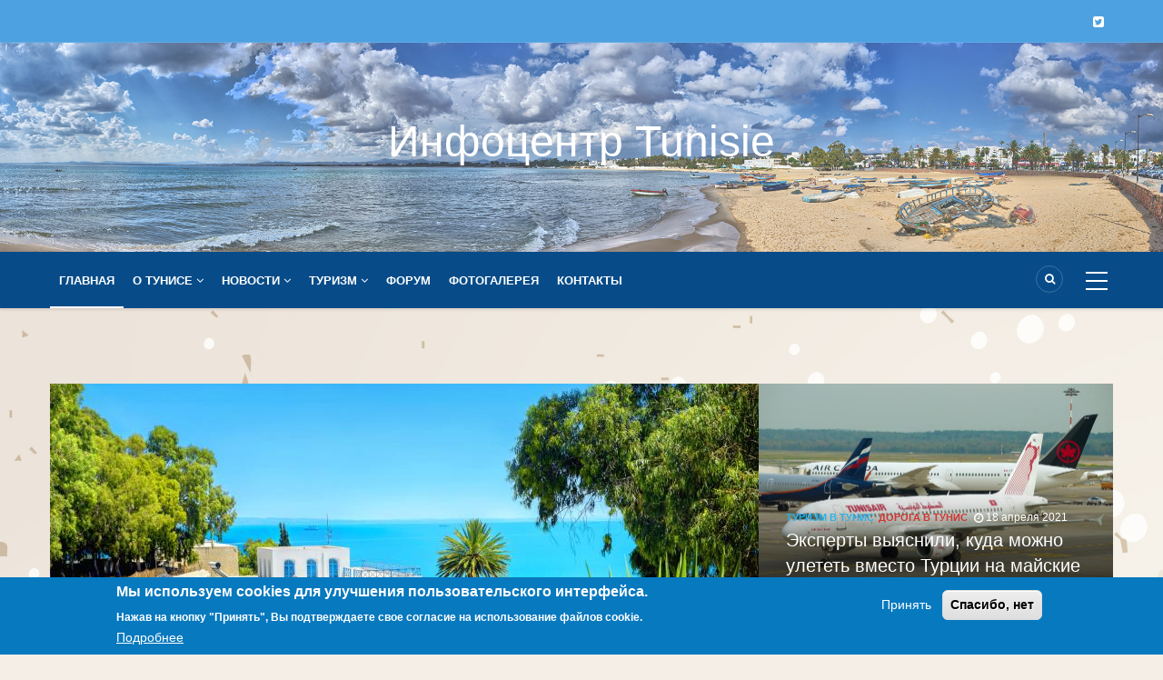

--- FILE ---
content_type: text/html; charset=UTF-8
request_url: https://www.tunisie.ru/ru?page=2
body_size: 17000
content:
<!DOCTYPE html>
<html lang="ru" dir="ltr" prefix="og: https://ogp.me/ns#">
  <head>
    <meta charset="utf-8" />
<script async src="https://www.googletagmanager.com/gtag/js?id=UA-26763259-1"></script>
<script>window.dataLayer = window.dataLayer || [];function gtag(){dataLayer.push(arguments)};gtag("js", new Date());gtag("set", "developer_id.dMDhkMT", true);gtag("config", "UA-26763259-1", {"groups":"default","page_placeholder":"PLACEHOLDER_page_path","link_attribution":true});</script>
<meta name="description" content="Информационно-аналитический русскоязычный портал Инфоцентра Tunisie рассказывает Вам о разных аспектах жизни Туниса, местной культуре, политике, туризме, гастрономии." />
<meta name="geo.region" content="TN" />
<link rel="canonical" href="https://www.tunisie.ru/ru" />
<link rel="shortlink" href="https://www.tunisie.ru/ru" />
<link rel="image_src" href="https://www.tunisie.ru/sites/default/files/pages/2020-09/Sidi%20Bou%20Said%20Tunis.jpg" />
<meta property="og:image" content="https://www.tunisie.ru/sites/default/files/pages/2020-09/Sidi%20Bou%20Said%20Tunis.jpg" />
<meta name="MobileOptimized" content="width" />
<meta name="HandheldFriendly" content="true" />
<meta name="viewport" content="width=device-width, initial-scale=1.0" />
<style>div#sliding-popup, div#sliding-popup .eu-cookie-withdraw-banner, .eu-cookie-withdraw-tab {background: #0779bf} div#sliding-popup.eu-cookie-withdraw-wrapper { background: transparent; } #sliding-popup h1, #sliding-popup h2, #sliding-popup h3, #sliding-popup p, #sliding-popup label, #sliding-popup div, .eu-cookie-compliance-more-button, .eu-cookie-compliance-secondary-button, .eu-cookie-withdraw-tab { color: #ffffff;} .eu-cookie-withdraw-tab { border-color: #ffffff;}</style>


    <title>Tunisie.ru | Тунис</title>
    <link rel="stylesheet" media="all" href="/sites/default/files/css/css_DDZJLTRHObWGP29PdY8ioB9oBxJouIBllJ9F8pNrrOI.css?delta=0&amp;language=ru&amp;theme=gavias_batiz&amp;include=[base64]" />
<link rel="stylesheet" media="all" href="/sites/default/files/css/css_DBY41f_Fohk_62loW6hFTWsL62F2iQhc1g1qqwpkgUs.css?delta=1&amp;language=ru&amp;theme=gavias_batiz&amp;include=[base64]" />
<link rel="stylesheet" media="all" href="//fonts.googleapis.com/css?family=Open+Sans:400,600,700" />
<link rel="stylesheet" media="all" href="/sites/default/files/css/css_r4pctnLwMDmhHGl7Ee8uC_guMOhSc-5QkhUmSHBA3ks.css?delta=3&amp;language=ru&amp;theme=gavias_batiz&amp;include=[base64]" />

    <script type="application/json" data-drupal-selector="drupal-settings-json">{"path":{"baseUrl":"\/","pathPrefix":"ru\/","currentPath":"node\/2","currentPathIsAdmin":false,"isFront":true,"currentLanguage":"ru","currentQuery":{"page":"2"}},"pluralDelimiter":"\u0003","suppressDeprecationErrors":true,"google_analytics":{"account":"UA-26763259-1","trackOutbound":true,"trackMailto":true,"trackTel":true,"trackDownload":true,"trackDownloadExtensions":"7z|aac|arc|arj|asf|asx|avi|bin|csv|doc(x|m)?|dot(x|m)?|exe|flv|gif|gz|gzip|hqx|jar|jpe?g|js|mp(2|3|4|e?g)|mov(ie)?|msi|msp|pdf|phps|png|ppt(x|m)?|pot(x|m)?|pps(x|m)?|ppam|sld(x|m)?|thmx|qtm?|ra(m|r)?|sea|sit|tar|tgz|torrent|txt|wav|wma|wmv|wpd|xls(x|m|b)?|xlt(x|m)|xlam|xml|z|zip","trackDomainMode":1},"eu_cookie_compliance":{"cookie_policy_version":"1.0.0","popup_enabled":true,"popup_agreed_enabled":false,"popup_hide_agreed":false,"popup_clicking_confirmation":false,"popup_scrolling_confirmation":false,"popup_html_info":"\u003Cdiv aria-labelledby=\u0022popup-text\u0022  class=\u0022eu-cookie-compliance-banner eu-cookie-compliance-banner-info eu-cookie-compliance-banner--opt-in\u0022\u003E\n  \u003Cdiv class=\u0022popup-content info eu-cookie-compliance-content\u0022\u003E\n        \u003Cdiv id=\u0022popup-text\u0022 class=\u0022eu-cookie-compliance-message\u0022 role=\u0022document\u0022\u003E\n      \u003Ch2\u003E\u041c\u044b \u0438\u0441\u043f\u043e\u043b\u044c\u0437\u0443\u0435\u043c cookies \u0434\u043b\u044f \u0443\u043b\u0443\u0447\u0448\u0435\u043d\u0438\u044f \u043f\u043e\u043b\u044c\u0437\u043e\u0432\u0430\u0442\u0435\u043b\u044c\u0441\u043a\u043e\u0433\u043e \u0438\u043d\u0442\u0435\u0440\u0444\u0435\u0439\u0441\u0430.\u003C\/h2\u003E\u003Cp\u003E\u041d\u0430\u0436\u0430\u0432 \u043d\u0430 \u043a\u043d\u043e\u043f\u043a\u0443 \u0022\u041f\u0440\u0438\u043d\u044f\u0442\u044c\u0022, \u0412\u044b \u043f\u043e\u0434\u0442\u0432\u0435\u0440\u0436\u0434\u0430\u0435\u0442\u0435 \u0441\u0432\u043e\u0435 \u0441\u043e\u0433\u043b\u0430\u0441\u0438\u0435 \u043d\u0430 \u0438\u0441\u043f\u043e\u043b\u044c\u0437\u043e\u0432\u0430\u043d\u0438\u0435 \u0444\u0430\u0439\u043b\u043e\u0432 cookie.\u003C\/p\u003E\n              \u003Cbutton type=\u0022button\u0022 class=\u0022find-more-button eu-cookie-compliance-more-button\u0022\u003E\u041f\u043e\u0434\u0440\u043e\u0431\u043d\u0435\u0435\u003C\/button\u003E\n          \u003C\/div\u003E\n\n    \n    \u003Cdiv id=\u0022popup-buttons\u0022 class=\u0022eu-cookie-compliance-buttons\u0022\u003E\n            \u003Cbutton type=\u0022button\u0022 class=\u0022agree-button eu-cookie-compliance-secondary-button\u0022\u003E\u041f\u0440\u0438\u043d\u044f\u0442\u044c\u003C\/button\u003E\n              \u003Cbutton type=\u0022button\u0022 class=\u0022decline-button eu-cookie-compliance-default-button\u0022\u003E\u0421\u043f\u0430\u0441\u0438\u0431\u043e, \u043d\u0435\u0442\u003C\/button\u003E\n          \u003C\/div\u003E\n  \u003C\/div\u003E\n\u003C\/div\u003E","use_mobile_message":false,"mobile_popup_html_info":"\u003Cdiv aria-labelledby=\u0022popup-text\u0022  class=\u0022eu-cookie-compliance-banner eu-cookie-compliance-banner-info eu-cookie-compliance-banner--opt-in\u0022\u003E\n  \u003Cdiv class=\u0022popup-content info eu-cookie-compliance-content\u0022\u003E\n        \u003Cdiv id=\u0022popup-text\u0022 class=\u0022eu-cookie-compliance-message\u0022 role=\u0022document\u0022\u003E\n      \u003Ch2\u003EWe use cookies on this site to enhance your user experience\u003C\/h2\u003E\u003Cp\u003EBy tapping the Accept button, you agree to us doing so.\u003C\/p\u003E\n              \u003Cbutton type=\u0022button\u0022 class=\u0022find-more-button eu-cookie-compliance-more-button\u0022\u003E\u041f\u043e\u0434\u0440\u043e\u0431\u043d\u0435\u0435\u003C\/button\u003E\n          \u003C\/div\u003E\n\n    \n    \u003Cdiv id=\u0022popup-buttons\u0022 class=\u0022eu-cookie-compliance-buttons\u0022\u003E\n            \u003Cbutton type=\u0022button\u0022 class=\u0022agree-button eu-cookie-compliance-secondary-button\u0022\u003E\u041f\u0440\u0438\u043d\u044f\u0442\u044c\u003C\/button\u003E\n              \u003Cbutton type=\u0022button\u0022 class=\u0022decline-button eu-cookie-compliance-default-button\u0022\u003E\u0421\u043f\u0430\u0441\u0438\u0431\u043e, \u043d\u0435\u0442\u003C\/button\u003E\n          \u003C\/div\u003E\n  \u003C\/div\u003E\n\u003C\/div\u003E","mobile_breakpoint":768,"popup_html_agreed":false,"popup_use_bare_css":false,"popup_height":"auto","popup_width":"100%","popup_delay":1000,"popup_link":"\/ru","popup_link_new_window":true,"popup_position":false,"fixed_top_position":true,"popup_language":"ru","store_consent":false,"better_support_for_screen_readers":false,"cookie_name":"","reload_page":false,"domain":"","domain_all_sites":false,"popup_eu_only":false,"popup_eu_only_js":false,"cookie_lifetime":100,"cookie_session":null,"set_cookie_session_zero_on_disagree":0,"disagree_do_not_show_popup":false,"method":"opt_in","automatic_cookies_removal":true,"allowed_cookies":"","withdraw_markup":"\u003Cbutton type=\u0022button\u0022 class=\u0022eu-cookie-withdraw-tab\u0022\u003EPrivacy settings\u003C\/button\u003E\n\u003Cdiv aria-labelledby=\u0022popup-text\u0022 class=\u0022eu-cookie-withdraw-banner\u0022\u003E\n  \u003Cdiv class=\u0022popup-content info eu-cookie-compliance-content\u0022\u003E\n    \u003Cdiv id=\u0022popup-text\u0022 class=\u0022eu-cookie-compliance-message\u0022 role=\u0022document\u0022\u003E\n      \u003Ch2\u003EWe use cookies on this site to enhance your user experience\u003C\/h2\u003E\u003Cp\u003EYou have given your consent for us to set cookies.\u003C\/p\u003E\n    \u003C\/div\u003E\n    \u003Cdiv id=\u0022popup-buttons\u0022 class=\u0022eu-cookie-compliance-buttons\u0022\u003E\n      \u003Cbutton type=\u0022button\u0022 class=\u0022eu-cookie-withdraw-button \u0022\u003EWithdraw consent\u003C\/button\u003E\n    \u003C\/div\u003E\n  \u003C\/div\u003E\n\u003C\/div\u003E","withdraw_enabled":false,"reload_options":0,"reload_routes_list":"","withdraw_button_on_info_popup":false,"cookie_categories":[],"cookie_categories_details":[],"enable_save_preferences_button":true,"cookie_value_disagreed":"0","cookie_value_agreed_show_thank_you":"1","cookie_value_agreed":"2","containing_element":"body","settings_tab_enabled":false,"olivero_primary_button_classes":"","olivero_secondary_button_classes":"","close_button_action":"close_banner","open_by_default":true,"modules_allow_popup":true,"hide_the_banner":false,"geoip_match":true,"unverified_scripts":[]},"ajaxTrustedUrl":{"\/ru\/search\/node":true},"layzy_load":"on","gavias_load_ajax_view":"\/ru\/custom\/gavias_hook\/ajax_view","user":{"uid":0,"permissionsHash":"7cf95df6b796087cad8b5e6e32cdcbf581f8a354504770e0bca928c4b0b5fc48"}}</script>
<script src="/core/assets/vendor/jquery/jquery.min.js?v=4.0.0-rc.1"></script>
<script src="/sites/default/files/js/js_LkQ-YDta2wjzjXL4Yc8Xxq9RI0cw9jhmuJz8MGCzTt0.js?scope=header&amp;delta=1&amp;language=ru&amp;theme=gavias_batiz&amp;include=eJxtzNEKwzAIheEXyppHEmOcSF0c0a50T78y2M3o1YHvwM8bkPuqfM7jaYqDuPIFFsGXYkDD1HcV84Z2izxMh_w-8pE8Etqm1nnWa14wgjOW-_x6L-IuxoAD7UilqP9QctdMntDMaa27djkDH2vAStM"></script>


    

    <link rel="stylesheet" href="https://www.tunisie.ru/themes/gavias_batiz/css/custom.css" media="screen" />
    <link rel="stylesheet" href="https://www.tunisie.ru/themes/gavias_batiz/css/update.css" media="screen" />

    

          <style class="customize">body, .breadcrumb-content-inner nav.breadcrumb li, .topbar .topbar-left ul.gva_menu > li a, .article-detail .post-top .post-meta .post-categories a,.gallery-post .post-meta-wrap .post-title a, .testimonial-node-1 .testimonial-content .info .title, .btn-theme, .view-node a, .block .block-title > span,.menu-hover .navigation .gva_menu .megamenu > .sub-menu > li > a,.portfolio-filter ul.nav-tabs > li > a, .portfolio-v1 .content-inner .title a,.post-block .post-title a, .tags-list .item-list > ul > li a, .category-list ul > li a, .widget.gsc-icon-box .highlight_content .title, .gsc-tab-views.style-1 .list-links-tabs .nav-tabs > li a,.gsc-tab-views.style-2 .list-links-tabs .nav-tabs > li a, .gsc-tab-views.style-3 .list-links-tabs .nav-tabs > li a,.gsc-service-carousel .item .content-inner .title a,h1, h2, h3, h4, h5, h6, .h1, .h2, .h3, .h4, .h5, .h6{font-family: 'Verdana', Geneva, sans-serif!important;} #footer .footer-center{background: #53abee!important;} #footer .footer-center{color: #ffffff !important;}#footer .footer-center ul.menu > li a::after, .footer a{color: #ffffff!important;}#footer .footer-center a:hover{color: #ffffff !important;}.copyright{background: #4ea1e0 !important;} .copyright{color: #ffffff !important;}.copyright a{color: $customize['copyright_color_link'] ?>!important;}.copyright a:hover{color: #ffffff !important;}</style>
    
          <style type="text/css">
        body {background-image: url("/themes/gavias_batiz/images/patterns/sand_background.png");background-color: #f5eee6;}.topbar, .footer {background-color: #4ea1e0;color: #ffffff;}.topbar a {color: #ffffff;}.owl-item .post-content {height: 126px;}header.header-v2 .header-main {position: relative;height: 230px;}header.header-v2 .header-main::after {content: "";background-image: url("/sites/default/files/theme/beach-panorama.jpg");background-color: #53abee !important;height: 230px;background-position: center;background-repeat: no-repeat;background-size: cover;opacity: 0.75;top: 0;left: 0;bottom: 0;right: 0;position: absolute;}.container-logo {position: absolute;top: 40px;left: 0;bottom: 0;right: 0;}.text-logo a {text-align: center;font-size: 48px;color: white;font-weight: 100;font-family: Verdana, Geneva, sans-serif;display: flex;align-items: center;justify-content: center;height: 230px;}header .header-main {background-color: white !important;}header.header-v2 .main-menu,#edit-preview, #edit-submit, .button--primary,.pager ul.pager__items > li.is-active > a,#edit-preview:hover, #edit-submit:hover, .button--primary:hover,input[type*='submit'], input[type*='submit']:hover,.js-pager__items a.button, .js-pager__items a.button:hover {background-color: #074c89;}.block.block-simplenews .form-actions input#edit-subscribe {background-color: #074c89;border-color: #074c89;}.block.block-simplenews .form-actions input#edit-subscribe:hover {color: #074c89;border-color: #074c89;}.contact-message-form .js-form-item-mail {padding-left: 0;}.block .block-title > span:after {content: none;}.flex-container {display: inline-flex;flex-direction: row;flex-wrap: nowrap;justify-content: normal;align-items: normal;align-content: normal;}.flex-items:nth-child(1) {display: block;flex-grow: 0;flex-shrink: 1;flex-basis: auto;align-self: auto;order: 0;}.flex-items:nth-child(2) {display: block;flex-grow: 0;flex-shrink: 1;flex-basis: auto;align-self: auto;order: 0;}.flex-items:nth-child(3) {display: block;flex-grow: 0;flex-shrink: 1;flex-basis: auto;align-self: auto;order: 0;}.flex-items {padding-right: 10px;}@media screen and (max-width: 767px) {.webform-submission-form input[type=text],.webform-submission-form input[type=email],.webform-submission-form input[type=tel],.webform-submission-form input[type=number] {width: 100%;}.webform-submission-form input[type=number] {background-color: #fff;-webkit-box-shadow: 0 0 2px 2px rgba(0,0,0,0.02) inset;box-shadow: 0 0 2px 2px rgba(0,0,0,0.02) inset;border: 1px solid rgba(0,0,0,0.1);padding: 5px 10px;}.js-form-type-webform-time,.js-form-type-textfield {display: inline !important;}.ui-datepicker-trigger {display: none;}.form-item {padding-bottom: 20px;}.breaking-news-title {display: none;}.topbar .breaking-news-inner .breaking-content {padding-left: 6px;padding-right: 6px;}.topbar .breaking-news-inner .breaking-content li.view-list-item {white-space: nowrap;overflow: hidden;text-overflow: ellipsis;width: 340px;}.text-logo {padding-top: 36px;}.block .block-heading .extra-links {position: relative;top: -10px}}
      </style>
     
      <link rel="apple-touch-icon" sizes="180x180" href="/apple-touch-icon.png">
      <link rel="icon" type="image/png" sizes="32x32" href="/favicon-32x32.png">
      <link rel="icon" type="image/png" sizes="16x16" href="/favicon-16x16.png">
      <link rel="manifest" href="/site.webmanifest">
      <link rel="mask-icon" href="/safari-pinned-tab.svg" color="#5bbad5">
      <meta name="msapplication-TileColor" content="#00a300">
      <meta name="theme-color" content="#ffffff">
      <!-- Yandex.RTB -->
      <script>window.yaContextCb=window.yaContextCb||[]</script>
      <script src="https://yandex.ru/ads/system/context.js" async></script>
  </head>
    <body class="gavias-content-builder hidden-title layout-no-sidebars not-preloader layout-page-fw body-background-dark-no-padding frontpage node--type-page">
    
      <div class="dialog-off-canvas-main-canvas" data-off-canvas-main-canvas>
    <div class="body-page">
	       <header id="header" class="header-v2">

  <div class="topbar">
  <div class="container">
    <div class="row">
      
      <div class="topbar-left col-sm-8 col-xs-12">
              </div>

      <div class="topbar-right col-sm-4 col-xs-12">
        <div class="social-list">
           
                      <a href="https://twitter.com/Tunisie_RU"><i class="fa fa-twitter-square"></i></a>
           
           
           
           
           
           
           
           
            
            
        </div>  
      </div>
    </div>
  </div>  
</div>

  <div class="header-main"></div>

  <div class="container container-logo">
      <div class="row text-logo">
        <div><a href="/">Инфоцентр Tunisie</a></div>

      </div>
  </div>

  <div class="header-bottom gv-sticky-menu">
    <div class="main-menu">
        <div class="container">
           <div class="row">
              <div class="col-xs-12 area-main-menu">
                <div class="area-inner menu-hover">
                  <div class="gva-offcanvas-inner">
                    <div class="close-offcanvas hidden-lg hidden-md"><a><i class="gv-icon-4"></i></a></div>
                                            <div class="region region-main-menu">
    <nav role="navigation" aria-labelledby="block-gavias-batiz-main-menu-menu" id="block-gavias-batiz-main-menu" class="block block-menu navigation menu--main">
          
  
  <h2  class="visually-hidden block-title block-title" id="block-gavias-batiz-main-menu-menu"><span>Main navigation</span></h2>
  
  <div class="block-content">
                 
<div class="gva-navigation">

              <ul class="clearfix gva_menu gva_menu_main">
                                      <li  class="menu-item menu-item--active-trail">
        <a href="/ru">
                    Главная
            
        </a>
          
              </li>
                         
         
                          <li  class="menu-item menu-item--expanded  gva-mega-menu megamenu menu-grid menu-columns-3">
        <a href="/ru/informaciya-o-tunise">
                    О Тунисе
                      <span class="icaret nav-plus nav-plus fa fa-angle-down"></span>
            
        </a>
          
                                <ul class="menu sub-menu">
                                      <li  class="menu-item">
        <a href="/ru/informaciya-o-tunise">
                    Общая информация
            
        </a>
          
              </li>
                                  <li  class="menu-item">
        <a href="/category/kultura">
                    Культура Туниса
            
        </a>
          
              </li>
                                  <li  class="menu-item">
        <a href="/ru/category/muzyka-tunisa">
                    Музыка Туниса
            
        </a>
          
              </li>
                                  <li  class="menu-item">
        <a href="/ru/category/tunisskaya-kukhnya">
                    Тунисская кухня
            
        </a>
          
              </li>
                                  <li  class="menu-item menu-item--collapsed">
        <a href="/ru/category/priroda-tunisa">
                    Природа Туниса
            
        </a>
          
              </li>
                                  <li  class="menu-item">
        <a href="/ru/category/sport-v-tunise">
                    Спорт в Тунисе
            
        </a>
          
              </li>
                                  <li  class="menu-item">
        <a href="/ru/category/tekhnologii">
                    Технологии
            
        </a>
          
              </li>
        </ul>
  
              </li>
                               
                  <li  class="menu-item  gva-mega-menu mega-menu-block">
        <a href="/ru/category/sobytiya">
                    Новости
                      <span class="icaret nav-plus nav-plus fa fa-angle-down"></span>
            
        </a>
                  <div class="sub-menu">
            <div id="block-gaviascontentbuilderblockmenumagazine" class="block block-gavias-content-builder block-gavias-content-builder-blockgavias-content-builder-block____6 no-title">
  
    
      <div class="content block-content">
      <div class="gavias-blockbuilder-content">
   
           						<div class="gbb-row-wrapper">
		  			  	<div class=" gbb-row  bg-size-cover "  style="" >
		    	<div class="bb-inner remove_padding">
		      	<div class="bb-container container">
			        	<div class="row">
			          	<div class="row-wrapper clearfix">
										<div  class="gsc-column col-lg-12 col-md-12 col-sm-12 col-xs-12 ">
	      <div class="column-inner  bg-size-cover  " >
	         <div class="column-content-inner">
	                    <div class="gsc-tab-views block widget gsc-tabs-views-ajax  style-3 red" >
            <div class="block-content">
               <div class="list-links-tabs clearfix">
                                       <div class="wtitle"><span>Последние новости</span></div>
                                    <ul class="nav nav-tabs links-ajax" data-load="ajax">
                                             <li class="active"><a href="javascript:void(0);" data-panel="#tab-item-hsbiu1">Туризм</a></li>
                                             <li class=""><a href="javascript:void(0);" data-panel="#tab-item-hsbiu2">Города</a></li>
                                             <li class=""><a href="javascript:void(0);" data-panel="#tab-item-hsbiu3">Новости</a></li>
                                       </ul>
               </div>
               <div class="tabs-container clearfix">
                  <div class="ajax-loading"></div>
                  <div class="tab-content tab-content-view">
                     <div data-loaded="true" data-view="posts_menu-----block_1" class="tab-pane clearfix fade in active" id="tab-item-hsbiu1"><div class="block-content"><div class="views-element-container"><div class="posts-grid-v2 view view-posts-menu view-id-posts_menu view-display-id-block_1 js-view-dom-id-69c860eadf2c9f36bf7c20ab79441dacdf50fb9e60acf5a25903c09a639bd72b">
  
    
      
      <div class="view-content">
      <div class="owl-carousel init-carousel-owl" data-items="4" data-items_lg="4" data-items_md="3" data-items_sm="2" data-items_xs="2" data-loop="1" data-speed="200" data-auto_play="1" data-auto_play_speed="1000" data-auto_play_timeout="3000" data-auto_play_hover="1" data-navigation="1" data-rewind_nav="0" data-pagination="0" data-mouse_drag="1" data-touch_drag="1">
   
   
             <div class="item">
            <div>

<div data-history-node-id="133" class="node node--type-article node--promoted node--view-mode-teaser-1 clearfix post-block index-">
  <div class="post-thumbnail post-image post-">
    
            <div class="field field--name-field-image field--type-image field--label-hidden field__item">  <a href="/ru/eksperty-vyyasnili-kuda-mozhno-uletet-vmesto-turcii-na-mayskie-prazdniki" hreflang="ru"><img loading="lazy" src="" width="380" height="255" alt="Самолёт Tunisair" data-src="/sites/default/files/styles/normal_size/public/articles/2021-04/Airbus%20A320-211%20Gafsa%20El%20Ksar%20TS-IML%20of%20Tunisair%20airline%20on%20the%20airfield%20of%20Malpensa%20airport.jpg?itok=-0AbULem" class="unveil-image image-style-normal-size" />

</a>
</div>
      
    <div class="icons-format">
                </div>
  </div>
  <div class="post-content">
    <h3 class="post-title"><a href="/ru/eksperty-vyyasnili-kuda-mozhno-uletet-vmesto-turcii-na-mayskie-prazdniki" rel="bookmark"><span class="field field--name-title field--type-string field--label-hidden">Эксперты выяснили, куда можно улететь вместо Турции на майские праздники</span>
</a></h3>
    <div class="post-meta">   <span class="post-categories blue" ><a href="/ru/category/turizm-v-tunis" hreflang="ru">Туризм в Тунис</a></span>
  <span class="post-categories red" ><a href="/ru/category/doroga-v-tunis" hreflang="ru">Дорога в Тунис</a></span>
<span class="post-created"> 18 апреля 2021</span></div>
    <div class="post-body"></div>
  </div>
</div>
</div>
         </div>
             <div class="item">
            <div>

<div data-history-node-id="132" class="node node--type-article node--promoted node--view-mode-teaser-1 clearfix post-block index-">
  <div class="post-thumbnail post-image post-">
    
            <div class="field field--name-field-image field--type-image field--label-hidden field__item">  <a href="/ru/tunis-otkryvaetsya-dlya-rossiyan" hreflang="ru"><img loading="lazy" src="" width="380" height="255" alt="Окно с видим на пляж" data-src="/sites/default/files/styles/normal_size/public/articles/2021-04/window-to-beach.jpg?itok=AmB6Hzv9" class="unveil-image image-style-normal-size" />

</a>
</div>
      
    <div class="icons-format">
                </div>
  </div>
  <div class="post-content">
    <h3 class="post-title"><a href="/ru/tunis-otkryvaetsya-dlya-rossiyan" rel="bookmark"><span class="field field--name-title field--type-string field--label-hidden">Тунис открывается для россиян!</span>
</a></h3>
    <div class="post-meta">   <span class="post-categories blue" ><a href="/ru/category/turizm-v-tunis" hreflang="ru">Туризм в Тунис</a></span>
  <span class="post-categories red" ><a href="/ru/category/doroga-v-tunis" hreflang="ru">Дорога в Тунис</a></span>
  <span class="post-categories orange" ><a href="/ru/category/sobytiya" hreflang="ru">События</a></span>
<span class="post-created"> 17 апреля 2021</span></div>
    <div class="post-body"></div>
  </div>
</div>
</div>
         </div>
             <div class="item">
            <div>

<div data-history-node-id="126" class="node node--type-article node--promoted node--view-mode-teaser-1 clearfix post-block index-">
  <div class="post-thumbnail post-image post-">
    
            <div class="field field--name-field-image field--type-image field--label-hidden field__item">  <a href="/ru/vozmozhno-tunis-otkroetsya-dlya-rossiyan" hreflang="ru"><img loading="lazy" src="" width="380" height="255" alt="Тунисский флаг" data-src="/sites/default/files/styles/normal_size/public/articles/Businessman%20holding%20a%20business%20card%20with%20Tunisia%20Flag.jpg?itok=0bTzrFx4" class="unveil-image image-style-normal-size" />

</a>
</div>
      
    <div class="icons-format">
                </div>
  </div>
  <div class="post-content">
    <h3 class="post-title"><a href="/ru/vozmozhno-tunis-otkroetsya-dlya-rossiyan" rel="bookmark"><span class="field field--name-title field--type-string field--label-hidden">Возможно, Тунис откроется для россиян!</span>
</a></h3>
    <div class="post-meta">   <span class="post-categories blue" ><a href="/ru/category/turizm-v-tunis" hreflang="ru">Туризм в Тунис</a></span>
  <span class="post-categories red" ><a href="/ru/category/doroga-v-tunis" hreflang="ru">Дорога в Тунис</a></span>
<span class="post-created"> 28 июля 2020</span></div>
    <div class="post-body"></div>
  </div>
</div>
</div>
         </div>
             <div class="item">
            <div>

<div data-history-node-id="124" class="node node--type-article node--view-mode-teaser-1 clearfix post-block index-">
  <div class="post-thumbnail post-image post-">
    
            <div class="field field--name-field-image field--type-image field--label-hidden field__item">  <a href="/ru/nizhegorodcy-smogut-uletet-v-turciyu-greciyu-tunis-pryamymi-reysami" hreflang="ru"><img loading="lazy" src="" width="380" height="255" alt="Sukhoi Superjet-100" data-src="/sites/default/files/styles/normal_size/public/articles/Russian%20passenger%20plane%20Sukhoi%20Superjet-100.jpg?itok=cgR5s1CI" class="unveil-image image-style-normal-size" />

</a>
</div>
      
    <div class="icons-format">
                </div>
  </div>
  <div class="post-content">
    <h3 class="post-title"><a href="/ru/nizhegorodcy-smogut-uletet-v-turciyu-greciyu-tunis-pryamymi-reysami" rel="bookmark"><span class="field field--name-title field--type-string field--label-hidden">Нижегородцы смогут улететь в Турцию, Грецию, Тунис прямыми рейсами</span>
</a></h3>
    <div class="post-meta">   <span class="post-categories blue" ><a href="/ru/category/turizm-v-tunis" hreflang="ru">Туризм в Тунис</a></span>
  <span class="post-categories red" ><a href="/ru/category/doroga-v-tunis" hreflang="ru">Дорога в Тунис</a></span>
<span class="post-created"> 16 июня 2017</span></div>
    <div class="post-body"></div>
  </div>
</div>
</div>
         </div>
             <div class="item">
            <div>

<div data-history-node-id="113" class="node node--type-article node--promoted node--view-mode-teaser-1 clearfix post-block index-">
  <div class="post-thumbnail post-image post-">
    
            <div class="field field--name-field-image field--type-image field--label-hidden field__item">  <a href="/ru/klimat-tunisa" hreflang="ru"><img loading="lazy" src="" width="380" height="255" alt="Набёль" data-src="/sites/default/files/styles/normal_size/public/articles/Shoreline%20of%20seaside%20resort%20in%20Nabeul%20Tunisia%20%20North%20Africa.jpg?itok=JyChKAZ9" class="unveil-image image-style-normal-size" />

</a>
</div>
      
    <div class="icons-format">
                </div>
  </div>
  <div class="post-content">
    <h3 class="post-title"><a href="/ru/klimat-tunisa" rel="bookmark"><span class="field field--name-title field--type-string field--label-hidden">Климат Туниса</span>
</a></h3>
    <div class="post-meta">   <span class="post-categories blue" ><a href="/ru/category/turizm-v-tunis" hreflang="ru">Туризм в Тунис</a></span>
  <span class="post-categories red" ><a href="/ru/category/informaciya-o-tunise" hreflang="ru">Информация о Тунисе</a></span>
  <span class="post-categories green" ><a href="/ru/category/priroda-tunisa" hreflang="ru">Природа Туниса</a></span>
<span class="post-created"> 1 мая 2017</span></div>
    <div class="post-body"></div>
  </div>
</div>
</div>
         </div>
    
</div>

    </div>
  
          </div>
</div>
</div></div><div data-loaded="false" data-view="posts_menu-----block_2" class="tab-pane clearfix fade in " id="tab-item-hsbiu2"></div><div data-loaded="false" data-view="posts_menu-----block_3" class="tab-pane clearfix fade in " id="tab-item-hsbiu3"></div>                  </div>
               </div>
            </div>
         </div>
         	         </div>
	         	      </div>
	    </div>
	   							</div>
	     	 			</div>
    				</div>
  				</div>
			  			</div>
		</div>
		  
 </div> 

    </div>
  </div>

          </div>
          
              </li>
                         
         
                          <li  class="menu-item menu-item--expanded  gva-mega-menu megamenu menu-grid menu-columns-3">
        <a href="/ru/category/turizm">
                    Туризм
                      <span class="icaret nav-plus nav-plus fa fa-angle-down"></span>
            
        </a>
          
                                <ul class="menu sub-menu">
                                      <li  class="menu-item">
        <a href="/ru/category/goroda-i-kurorty">
                    Города и курорты
            
        </a>
          
              </li>
                                  <li  class="menu-item">
        <a href="/ru/category/doroga-v-tunis">
                    Дорога в Тунис
            
        </a>
          
              </li>
        </ul>
  
              </li>
                                  <li  class="menu-item ">
        <a href="https://www.tunisie.ru/forum">
                    Форум
            
        </a>
          
              </li>
                                  <li  class="menu-item ">
        <a href="https://www.tunisie.ru/gallery">
                    Фотогалерея
            
        </a>
          
              </li>
                                  <li  class="menu-item ">
        <a href="/ru/contact/feedback">
                    Контакты
            
        </a>
          
              </li>
        </ul>
  

</div>

        </div>  
</nav>

  </div>

                                                          </div>

                  <div id="menu-bar" class="menu-bar mobile hidden-lg hidden-md">
                    <span class="one"></span>
                    <span class="two"></span>
                    <span class="three"></span>
                  </div>

                                      <div class="menu-another hidden-xs hidden-sm">
                      <div id="menu-bar-another" class="menu-bar">
                        <span class="one"></span>
                        <span class="two"></span>
                        <span class="three"></span>
                      </div>
                      <div class="content-inner">
                          <div class="region region-menu-another">
    <nav role="navigation" aria-labelledby="block-menyuuchyotnoyzapisipolzovatelya-menu" id="block-menyuuchyotnoyzapisipolzovatelya" class="block block-menu navigation menu--account">
          
  
  <h2  class="visually-hidden block-title block-title" id="block-menyuuchyotnoyzapisipolzovatelya-menu"><span>Меню учётной записи пользователя</span></h2>
  
  <div class="block-content">
                 
              <ul class="gva_menu">
        
       
      <li  class="menu-item">
        <a href="/ru/user/login">Войти</a>
        
      </li>
        </ul>
  


        </div>  
</nav>

  </div>

                      </div>
                    </div>
                  
                                      <div class="gva-search-region search-region">
                      <span class="icon"><i class="fa fa-search"></i></span>
                      <div class="search-content">
                        <a class="close"><i class="gv-icon-4"></i></a>
                        <div class="content-inner">
                            <div class="region region-search">
    <div class="search-block-form block block-search container-inline" data-drupal-selector="search-block-form" id="block-gavias-batiz-search" role="search">
  
    
      <form action="/ru/search/node" method="get" id="search-block-form" accept-charset="UTF-8" class="search-form search-block-form">
  <div class="js-form-item form-item js-form-type-search form-type-search js-form-item-keys form-item-keys form-no-label">
      <label for="edit-keys" class="visually-hidden">Поиск</label>
        <input title="Введите ключевые слова для поиска." data-drupal-selector="edit-keys" type="search" id="edit-keys" name="keys" value="" size="15" maxlength="128" class="form-search" />

        </div>
<div data-drupal-selector="edit-actions" class="form-actions js-form-wrapper form-wrapper" id="edit-actions"><input class="search-form__submit button js-form-submit form-submit" data-drupal-selector="edit-submit" type="submit" id="edit-submit" value="Поиск" />
</div>

</form>

  </div>

  </div>

                        </div>
                      </div>
                    </div>
                  
                </div>
              </div>
           </div>
        </div>
     </div>
  </div>

</header>
	
    

  <div class="help show">
    <div class="container">
      <div class="content-inner">
          <div class="region region-help">
    <div data-drupal-messages-fallback class="hidden"></div>

  </div>

      </div>
    </div>
  </div>

<div class="clearfix"></div>

  <div class="before_content area">
    <div class="container">
      <div class="row">
        <div class="col-xs-12">
            <div class="region region-before-content">
    <div id="block-yandexadtop" class="block block-block-content block-block-content31a13a25-9e46-4262-b3c3-23846a4225da no-title">
  
    
      <div class="content block-content">
      
            <div class="clearfix text-formatted field field--name-body field--type-text-with-summary field--label-hidden field__item"><!-- Yandex.RTB R-A-38713-1 -->
<div id="yandex_rtb_R-A-38713-1">&nbsp;</div>
<script>
window.yaContextCb.push(()=>{
	Ya.Context.AdvManager.render({
		"blockId": "R-A-38713-1",
		"renderTo": "yandex_rtb_R-A-38713-1"
	})
})
</script></div>
      
    </div>
  </div>

  </div>

          </div>
      </div>
    </div>
  </div>

<div class="clearfix"></div>

	<div role="main" class="main main-page">	
		<div id="content" class="content content-full">
			<div class="container-full clearfix">	
				
<div class="content-main-inner">
	<div class="row">
		
				
		<div id="page-main-content" class="main-content col-md-12 col-xs-12">
						<div class="main-content-inner">
				
				
									<div class="content-main">
						  <div class="region region-content">
    <div id="block-gavias-batiz-content" class="block block-system block-system-main-block no-title">
  
    
      <div class="content block-content">
      

<article data-history-node-id="2" class="node node--type-page node--view-mode-full clearfix block">
  <header class="header">
    
      <h2 class="node__title">
        <a href="/ru/homepage" rel="bookmark"><span class="field field--name-title field--type-string field--label-hidden">Тунис</span>
</a>
      </h2>
        
          <div class="node__meta">
        <article class="profile user-profile">
   <div class="row">
      
         
         <div class="col-md-12 col-xs-12">
         
                     <div class="user-picture">
               
            <div class="field field--name-user-picture field--type-image field--label-hidden field__item">  <a href="/ru/user/webmaster" hreflang="ru"><img loading="lazy" src="" width="75" height="75" alt="Profile picture for user webmaster" data-src="/sites/default/files/styles/thumbnail/public/users/darth-vader-avatar.jpg?itok=hMPKpWnD" class="unveil-image image-style-thumbnail" />

</a>
</div>
      
            </div>
             
               
              
               </div>
   </div>  
</article>

        <span>
          Submitted by <span class="field field--name-uid field--type-entity-reference field--label-hidden"><a title="Просмотр профиля пользователя." href="/ru/user/webmaster" class="username">webmaster</a></span>
 on 7 сентября 2020        </span>
        
      </div>
      </header>
  <div class="node__content clearfix">
    
            <div class="field field--name-field-content-builder field--type-gavias-content-builder field--label-hidden field__item"><div class="gavias-blockbuilder-content">
   
  <div class="gavias-builder--content">						<div class="gbb-row-wrapper">
		  			  	<div class="before-help-region gbb-row  bg-size-cover "  style="" >
		    	<div class="bb-inner default">
		      	<div class="bb-container container">
			        	<div class="row">
			          	<div class="row-wrapper clearfix">
										<div  class="gsc-column col-lg-12 col-md-12 col-sm-12 col-xs-12 ">
	      <div class="column-inner  bg-size-cover  " >
	         <div class="column-content-inner">
	           <div><div class="widget block clearfix gsc-block-view  gsc-block-drupal block-view title-align-left  text-dark remove-margin-off remove-margin-post-off" ><div class="block-content"><div class="views-element-container"><div class="view-slider-large view view-slideshows view-id-slideshows view-display-id-slider_v1 js-view-dom-id-1c8a21da61ac2f029a66ca47b9174be38a76d73e264f2331d634d4a7fc7d1a01">
  
    
      
      <div class="view-content">
      <div class="owl-carousel init-carousel-owl" data-items="1" data-items_lg="1" data-items_md="1" data-items_sm="1" data-items_xs="1" data-loop="1" data-speed="600" data-auto_play="0" data-auto_play_speed="2000" data-auto_play_timeout="3000" data-auto_play_hover="1" data-navigation="1" data-rewind_nav="0" data-pagination="0" data-mouse_drag="1" data-touch_drag="1">

            
      <div class="item"><div class="clearfix">
                     <div class="post-large post-item no-padding col-sm-8 col-xs-12">
               <div class="item content">

  <div data-history-node-id="135" class="node node--type-article node--promoted node--view-mode-slider-1 clearfix post-block">
    <div class="post-inner">
      <div class="post-thumbnail">
        
            <div class="field field--name-field-image field--type-image field--label-hidden field__item">  <a href="/ru/pogoda-v-tunise" hreflang="ru"><img loading="lazy" src="" width="780" height="535" alt="Вид на Сиди-Бу-Саид" data-src="/sites/default/files/styles/medium/public/articles/2023-11/View%20of%20seaside%20resort%20Sidi%20Bou%20Said%20Tunisia%20North%20Africa.jpg?itok=u-3JjnpT" class="unveil-image image-style-medium" />

</a>
</div>
      
        <div class="icons-format">
                            </div>
      </div>
      <div class="post-meta-wrap">
        <div class="post-meta">  <span class="post-categories red" ><a href="/ru/category/informaciya-o-tunise" hreflang="ru">Информация о Тунисе</a></span>
  <span class="post-categories green" ><a href="/ru/category/priroda-tunisa" hreflang="ru">Природа Туниса</a></span>
  <span class="post-categories green" ><a href="/ru/category/pogoda-v-tunise" hreflang="ru">Погода в Тунисе</a></span>
<span class="post-created"> 23 ноября 2023</span> </div>
        <h3 class="post-title"><a href="/ru/pogoda-v-tunise"><span class="field field--name-title field--type-string field--label-hidden">Погода в Тунисе</span>
</a></h3>
      </div>
    </div>
  </div>
</div>
            </div>
           

           

               
      
           

                     
            <div class="post-small post-item no-padding col-sm-4 col-xs-12">               <div class="item content post-small-item">

  <div data-history-node-id="133" class="node node--type-article node--promoted node--view-mode-slider-1 clearfix post-block">
    <div class="post-inner">
      <div class="post-thumbnail">
        
            <div class="field field--name-field-image field--type-image field--label-hidden field__item">  <a href="/ru/eksperty-vyyasnili-kuda-mozhno-uletet-vmesto-turcii-na-mayskie-prazdniki" hreflang="ru"><img loading="lazy" src="" width="780" height="535" alt="Самолёт Tunisair" data-src="/sites/default/files/styles/medium/public/articles/2021-04/Airbus%20A320-211%20Gafsa%20El%20Ksar%20TS-IML%20of%20Tunisair%20airline%20on%20the%20airfield%20of%20Malpensa%20airport.jpg?itok=Okoe0lpR" class="unveil-image image-style-medium" />

</a>
</div>
      
        <div class="icons-format">
                            </div>
      </div>
      <div class="post-meta-wrap">
        <div class="post-meta">  <span class="post-categories blue" ><a href="/ru/category/turizm-v-tunis" hreflang="ru">Туризм в Тунис</a></span>
  <span class="post-categories red" ><a href="/ru/category/doroga-v-tunis" hreflang="ru">Дорога в Тунис</a></span>
<span class="post-created"> 18 апреля 2021</span> </div>
        <h3 class="post-title"><a href="/ru/eksperty-vyyasnili-kuda-mozhno-uletet-vmesto-turcii-na-mayskie-prazdniki"><span class="field field--name-title field--type-string field--label-hidden">Эксперты выяснили, куда можно улететь вместо Турции на майские праздники</span>
</a></h3>
      </div>
    </div>
  </div>
</div>
            
           

               
      
           

                     
                           <div class="item content post-small-item">

  <div data-history-node-id="132" class="node node--type-article node--promoted node--view-mode-slider-1 clearfix post-block">
    <div class="post-inner">
      <div class="post-thumbnail">
        
            <div class="field field--name-field-image field--type-image field--label-hidden field__item">  <a href="/ru/tunis-otkryvaetsya-dlya-rossiyan" hreflang="ru"><img loading="lazy" src="" width="780" height="535" alt="Окно с видим на пляж" data-src="/sites/default/files/styles/medium/public/articles/2021-04/window-to-beach.jpg?itok=Y7cscKNx" class="unveil-image image-style-medium" />

</a>
</div>
      
        <div class="icons-format">
                            </div>
      </div>
      <div class="post-meta-wrap">
        <div class="post-meta">  <span class="post-categories blue" ><a href="/ru/category/turizm-v-tunis" hreflang="ru">Туризм в Тунис</a></span>
  <span class="post-categories red" ><a href="/ru/category/doroga-v-tunis" hreflang="ru">Дорога в Тунис</a></span>
  <span class="post-categories orange" ><a href="/ru/category/sobytiya" hreflang="ru">События</a></span>
<span class="post-created"> 17 апреля 2021</span> </div>
        <h3 class="post-title"><a href="/ru/tunis-otkryvaetsya-dlya-rossiyan"><span class="field field--name-title field--type-string field--label-hidden">Тунис открывается для россиян!</span>
</a></h3>
      </div>
    </div>
  </div>
</div>
            </div>
           

      </div></div>         
      <div class="item"><div class="clearfix">
                     <div class="post-large post-item no-padding col-sm-8 col-xs-12">
               <div class="item content">

  <div data-history-node-id="126" class="node node--type-article node--promoted node--view-mode-slider-1 clearfix post-block">
    <div class="post-inner">
      <div class="post-thumbnail">
        
            <div class="field field--name-field-image field--type-image field--label-hidden field__item">  <a href="/ru/vozmozhno-tunis-otkroetsya-dlya-rossiyan" hreflang="ru"><img loading="lazy" src="" width="780" height="535" alt="Тунисский флаг" data-src="/sites/default/files/styles/medium/public/articles/Businessman%20holding%20a%20business%20card%20with%20Tunisia%20Flag.jpg?itok=U8USmao9" class="unveil-image image-style-medium" />

</a>
</div>
      
        <div class="icons-format">
                            </div>
      </div>
      <div class="post-meta-wrap">
        <div class="post-meta">  <span class="post-categories blue" ><a href="/ru/category/turizm-v-tunis" hreflang="ru">Туризм в Тунис</a></span>
  <span class="post-categories red" ><a href="/ru/category/doroga-v-tunis" hreflang="ru">Дорога в Тунис</a></span>
<span class="post-created"> 28 июля 2020</span> </div>
        <h3 class="post-title"><a href="/ru/vozmozhno-tunis-otkroetsya-dlya-rossiyan"><span class="field field--name-title field--type-string field--label-hidden">Возможно, Тунис откроется для россиян!</span>
</a></h3>
      </div>
    </div>
  </div>
</div>
            </div>
           

           

               
      
           

                     
            <div class="post-small post-item no-padding col-sm-4 col-xs-12">               <div class="item content post-small-item">

  <div data-history-node-id="122" class="node node--type-article node--promoted node--view-mode-slider-1 clearfix post-block">
    <div class="post-inner">
      <div class="post-thumbnail">
        
            <div class="field field--name-field-image field--type-image field--label-hidden field__item">  <a href="/ru/nabil-khemir-vystupit-na-dzhazovykh-vecherakh-v-minske" hreflang="ru"><img loading="lazy" src="" width="780" height="535" alt="Набиль Хемир" data-src="/sites/default/files/styles/medium/public/articles/nabilkhemir_orig.jpg?itok=cAbYlmgp" class="unveil-image image-style-medium" />

</a>
</div>
      
        <div class="icons-format">
          <span class="icon-video fa fa-video-camera"></span>                  </div>
      </div>
      <div class="post-meta-wrap">
        <div class="post-meta">  <span class="post-categories orange" ><a href="/ru/category/kultura-tunisa" hreflang="ru">Культура Туниса</a></span>
  <span class="post-categories purple" ><a href="/ru/category/muzyka-tunisa" hreflang="ru">Музыка Туниса</a></span>
  <span class="post-categories orange" ><a href="/ru/category/sobytiya" hreflang="ru">События</a></span>
  <span class="post-categories red" ><a href="/ru/category/tunis-i-rossiya" hreflang="ru">Тунис и Россия</a></span>
<span class="post-created"> 25 мая 2017</span> </div>
        <h3 class="post-title"><a href="/ru/nabil-khemir-vystupit-na-dzhazovykh-vecherakh-v-minske"><span class="field field--name-title field--type-string field--label-hidden">Набиль Хемир выступит на &quot;Джазовых вечерах&quot; в Минске</span>
</a></h3>
      </div>
    </div>
  </div>
</div>
            
           

               
      
           

                     
                           <div class="item content post-small-item">

  <div data-history-node-id="120" class="node node--type-article node--promoted node--view-mode-slider-1 clearfix post-block">
    <div class="post-inner">
      <div class="post-thumbnail">
        
            <div class="field field--name-field-image field--type-image field--label-hidden field__item">  <a href="/ru/makhdiya" hreflang="ru"><img loading="lazy" src="" width="780" height="535" alt="Махдия" data-src="/sites/default/files/styles/medium/public/articles/Beach%20Life%20in%20Mahdia.jpg?itok=qr5Rblya" class="unveil-image image-style-medium" />

</a>
</div>
      
        <div class="icons-format">
                            </div>
      </div>
      <div class="post-meta-wrap">
        <div class="post-meta">  <span class="post-categories red" ><a href="/ru/category/informaciya-o-tunise" hreflang="ru">Информация о Тунисе</a></span>
  <span class="post-categories purple" ><a href="/ru/category/goroda-i-kurorty" hreflang="ru">Города и курорты</a></span>
<span class="post-created"> 6 мая 2017</span> </div>
        <h3 class="post-title"><a href="/ru/makhdiya"><span class="field field--name-title field--type-string field--label-hidden">Махдия</span>
</a></h3>
      </div>
    </div>
  </div>
</div>
            </div>
           

      </div></div>         
      <div class="item"><div class="clearfix">
                     <div class="post-large post-item no-padding col-sm-8 col-xs-12">
               <div class="item content">

  <div data-history-node-id="117" class="node node--type-article node--promoted node--view-mode-slider-1 clearfix post-block">
    <div class="post-inner">
      <div class="post-thumbnail">
        
            <div class="field field--name-field-image field--type-image field--label-hidden field__item">  <a href="/ru/informaciya-o-tunise" hreflang="ru"><img loading="lazy" src="" width="780" height="535" alt="Тунисский флаг" data-src="/sites/default/files/styles/medium/public/articles/National%20flag%20of%20Tunisia%20against%20the%20city.jpg?itok=YyiDC69t" class="unveil-image image-style-medium" />

</a>
</div>
      
        <div class="icons-format">
                            </div>
      </div>
      <div class="post-meta-wrap">
        <div class="post-meta">  <span class="post-categories red" ><a href="/ru/category/informaciya-o-tunise" hreflang="ru">Информация о Тунисе</a></span>
<span class="post-created"> 5 мая 2017</span> </div>
        <h3 class="post-title"><a href="/ru/informaciya-o-tunise"><span class="field field--name-title field--type-string field--label-hidden">Информация о Тунисе</span>
</a></h3>
      </div>
    </div>
  </div>
</div>
            </div>
           

           

               
      
           

                     
            <div class="post-small post-item no-padding col-sm-4 col-xs-12">               <div class="item content post-small-item">

  <div data-history-node-id="110" class="node node--type-article node--promoted node--view-mode-slider-1 clearfix post-block">
    <div class="post-inner">
      <div class="post-thumbnail">
        
            <div class="field field--name-field-image field--type-image field--label-hidden field__item">  <a href="/ru/sidi-bu-said" hreflang="ru"><img loading="lazy" src="" width="780" height="535" alt="Сиди Бу Саид" data-src="/sites/default/files/styles/medium/public/articles/View%20of%20seaside%20resort%20Sidi%20Bou%20Said%20Tunisia%20North%20Africa.jpg?itok=iU79Dupo" class="unveil-image image-style-medium" />

</a>
</div>
      
        <div class="icons-format">
                            </div>
      </div>
      <div class="post-meta-wrap">
        <div class="post-meta">  <span class="post-categories purple" ><a href="/ru/category/goroda-i-kurorty" hreflang="ru">Города и курорты</a></span>
<span class="post-created"> 2 мая 2017</span> </div>
        <h3 class="post-title"><a href="/ru/sidi-bu-said"><span class="field field--name-title field--type-string field--label-hidden">Сиди Бу Саид</span>
</a></h3>
      </div>
    </div>
  </div>
</div>
            
           

               
      
           

                     
                           <div class="item content post-small-item">

  <div data-history-node-id="116" class="node node--type-article node--promoted node--view-mode-slider-1 clearfix post-block">
    <div class="post-inner">
      <div class="post-thumbnail">
        
            <div class="field field--name-field-image field--type-image field--label-hidden field__item">  <a href="/ru/tradicionnye-blyuda-tunisskoy-kukhni" hreflang="ru"><img loading="lazy" src="" width="780" height="535" alt="Брик" data-src="/sites/default/files/styles/medium/public/articles/Brik%2C%20egg%20and%20tuna%20turnover%2C%20tunisian%20food.jpg?itok=-93V3xKk" class="unveil-image image-style-medium" />

</a>
</div>
      
        <div class="icons-format">
                            </div>
      </div>
      <div class="post-meta-wrap">
        <div class="post-meta">  <span class="post-categories red" ><a href="/ru/category/tunisskaya-kukhnya" hreflang="ru">Тунисская кухня</a></span>
<span class="post-created"> 2 мая 2017</span> </div>
        <h3 class="post-title"><a href="/ru/tradicionnye-blyuda-tunisskoy-kukhni"><span class="field field--name-title field--type-string field--label-hidden">Традиционные блюда тунисской кухни</span>
</a></h3>
      </div>
    </div>
  </div>
</div>
            </div>
           

      </div></div>         
      <div class="item"><div class="clearfix">
                     <div class="post-large post-item no-padding col-sm-8 col-xs-12">
               <div class="item content">

  <div data-history-node-id="115" class="node node--type-article node--promoted node--view-mode-slider-1 clearfix post-block">
    <div class="post-inner">
      <div class="post-thumbnail">
        
            <div class="field field--name-field-image field--type-image field--label-hidden field__item">  <a href="/ru/tunisskaya-kukhnya" hreflang="ru"><img loading="lazy" src="" width="780" height="535" alt="Тажин на тарелке" data-src="/sites/default/files/styles/medium/public/articles/Beef%20and%20sweet%20potato%20tagine%20meal.jpg?itok=ro55nU2R" class="unveil-image image-style-medium" />

</a>
</div>
      
        <div class="icons-format">
                            </div>
      </div>
      <div class="post-meta-wrap">
        <div class="post-meta">  <span class="post-categories red" ><a href="/ru/category/informaciya-o-tunise" hreflang="ru">Информация о Тунисе</a></span>
  <span class="post-categories red" ><a href="/ru/category/tunisskaya-kukhnya" hreflang="ru">Тунисская кухня</a></span>
  <span class="post-categories orange" ><a href="/ru/category/kultura-tunisa" hreflang="ru">Культура Туниса</a></span>
<span class="post-created"> 2 мая 2017</span> </div>
        <h3 class="post-title"><a href="/ru/tunisskaya-kukhnya"><span class="field field--name-title field--type-string field--label-hidden">Тунисская кухня</span>
</a></h3>
      </div>
    </div>
  </div>
</div>
            </div>
           

           

               
      
           

                     
            <div class="post-small post-item no-padding col-sm-4 col-xs-12">               <div class="item content post-small-item">

  <div data-history-node-id="114" class="node node--type-article node--promoted node--view-mode-slider-1 clearfix post-block">
    <div class="post-inner">
      <div class="post-thumbnail">
        
            <div class="field field--name-field-image field--type-image field--label-hidden field__item">  <a href="/ru/srednyaya-temperatura-vozdukha-v-tunise" hreflang="ru"><img loading="lazy" src="" width="780" height="535" alt="Кондиционер" data-src="/sites/default/files/styles/medium/public/articles/Air%20conditioning.jpg?itok=z4SE10PK" class="unveil-image image-style-medium" />

</a>
</div>
      
        <div class="icons-format">
                            </div>
      </div>
      <div class="post-meta-wrap">
        <div class="post-meta">  <span class="post-categories red" ><a href="/ru/category/informaciya-o-tunise" hreflang="ru">Информация о Тунисе</a></span>
  <span class="post-categories green" ><a href="/ru/category/priroda-tunisa" hreflang="ru">Природа Туниса</a></span>
<span class="post-created"> 1 мая 2017</span> </div>
        <h3 class="post-title"><a href="/ru/srednyaya-temperatura-vozdukha-v-tunise"><span class="field field--name-title field--type-string field--label-hidden">Средняя температура воздуха в Тунисе </span>
</a></h3>
      </div>
    </div>
  </div>
</div>
            
           

               
      
           

                     
                           <div class="item content post-small-item">

  <div data-history-node-id="113" class="node node--type-article node--promoted node--view-mode-slider-1 clearfix post-block">
    <div class="post-inner">
      <div class="post-thumbnail">
        
            <div class="field field--name-field-image field--type-image field--label-hidden field__item">  <a href="/ru/klimat-tunisa" hreflang="ru"><img loading="lazy" src="" width="780" height="535" alt="Набёль" data-src="/sites/default/files/styles/medium/public/articles/Shoreline%20of%20seaside%20resort%20in%20Nabeul%20Tunisia%20%20North%20Africa.jpg?itok=TdeSIpBD" class="unveil-image image-style-medium" />

</a>
</div>
      
        <div class="icons-format">
                            </div>
      </div>
      <div class="post-meta-wrap">
        <div class="post-meta">  <span class="post-categories blue" ><a href="/ru/category/turizm-v-tunis" hreflang="ru">Туризм в Тунис</a></span>
  <span class="post-categories red" ><a href="/ru/category/informaciya-o-tunise" hreflang="ru">Информация о Тунисе</a></span>
  <span class="post-categories green" ><a href="/ru/category/priroda-tunisa" hreflang="ru">Природа Туниса</a></span>
<span class="post-created"> 1 мая 2017</span> </div>
        <h3 class="post-title"><a href="/ru/klimat-tunisa"><span class="field field--name-title field--type-string field--label-hidden">Климат Туниса</span>
</a></h3>
      </div>
    </div>
  </div>
</div>
            </div>
           

      </div></div>         
      <div class="item"><div class="clearfix">
                     <div class="post-large post-item no-padding col-sm-8 col-xs-12">
               <div class="item content">

  <div data-history-node-id="118" class="node node--type-article node--promoted node--view-mode-slider-1 clearfix post-block">
    <div class="post-inner">
      <div class="post-thumbnail">
        
            <div class="field field--name-field-image field--type-image field--label-hidden field__item">  <a href="/ru/bizerta" hreflang="ru"><img loading="lazy" src="" width="780" height="535" alt="Бизерта" data-src="/sites/default/files/styles/medium/public/articles/The%20Ksibah%20of%20Bizerte%20-%20stock%20image.jpg?itok=4TYr8mCq" class="unveil-image image-style-medium" />

</a>
</div>
      
        <div class="icons-format">
                            </div>
      </div>
      <div class="post-meta-wrap">
        <div class="post-meta">  <span class="post-categories purple" ><a href="/ru/category/goroda-i-kurorty" hreflang="ru">Города и курорты</a></span>
<span class="post-created"> 1 мая 2017</span> </div>
        <h3 class="post-title"><a href="/ru/bizerta"><span class="field field--name-title field--type-string field--label-hidden">Бизерта</span>
</a></h3>
      </div>
    </div>
  </div>
</div>
            </div>
           

           

               
      
           

                     
            <div class="post-small post-item no-padding col-sm-4 col-xs-12">               <div class="item content post-small-item">

  <div data-history-node-id="112" class="node node--type-article node--promoted node--view-mode-slider-1 clearfix post-block">
    <div class="post-inner">
      <div class="post-thumbnail">
        
            <div class="field field--name-field-image field--type-image field--label-hidden field__item">  <a href="/ru/tunis-primet-zakon-po-stimulirovaniyu-investiciy-dlya-razvitiya-ekonomiki" hreflang="ru"><img loading="lazy" src="" width="780" height="535" alt="Развитие экономики" data-src="/sites/default/files/styles/medium/public/articles/Graphic%20Bulldozer%20and%20steamroller%20on%20new%20road.jpg?itok=RPOvNl2f" class="unveil-image image-style-medium" />

</a>
</div>
      
        <div class="icons-format">
                            </div>
      </div>
      <div class="post-meta-wrap">
        <div class="post-meta">  <span class="post-categories green" ><a href="/ru/category/novosti-tunisa" hreflang="ru">Новости Туниса</a></span>
  <span class="post-categories red" ><a href="/ru/category/tekhnologii" hreflang="ru">Технологии</a></span>
<span class="post-created"> 23 апреля 2017</span> </div>
        <h3 class="post-title"><a href="/ru/tunis-primet-zakon-po-stimulirovaniyu-investiciy-dlya-razvitiya-ekonomiki"><span class="field field--name-title field--type-string field--label-hidden">Тунис примет закон по стимулированию инвестиций для развития экономики</span>
</a></h3>
      </div>
    </div>
  </div>
</div>
            
           

               
      
           

                     
                           <div class="item content post-small-item">

  <div data-history-node-id="111" class="node node--type-article node--promoted node--view-mode-slider-1 clearfix post-block">
    <div class="post-inner">
      <div class="post-thumbnail">
        
            <div class="field field--name-field-image field--type-image field--label-hidden field__item">  <a href="/ru/evropa-privlechet-severnuyu-afriku-k-proektu-goluboy-ekonomiki" hreflang="ru"><img loading="lazy" src="" width="780" height="535" alt="Голубая экономика" data-src="/sites/default/files/styles/medium/public/articles/eco-energy.jpg?itok=Tnc_pyc1" class="unveil-image image-style-medium" />

</a>
</div>
      
        <div class="icons-format">
                            </div>
      </div>
      <div class="post-meta-wrap">
        <div class="post-meta">  <span class="post-categories red" ><a href="/ru/category/tekhnologii" hreflang="ru">Технологии</a></span>
<span class="post-created"> 23 апреля 2017</span> </div>
        <h3 class="post-title"><a href="/ru/evropa-privlechet-severnuyu-afriku-k-proektu-goluboy-ekonomiki"><span class="field field--name-title field--type-string field--label-hidden">Европа привлечет Северную Африку к проекту «голубой экономики»</span>
</a></h3>
      </div>
    </div>
  </div>
</div>
            </div>
           

      </div></div>      

</div>

    </div>
  
          </div>
</div>
</div></div></div>	         </div>
	         	      </div>
	    </div>
	   							</div>
	     	 			</div>
    				</div>
  				</div>
			  			</div>
		</div>
								<div class="gbb-row-wrapper">
		  			  	<div class=" gbb-row  bg-size-cover "  style="" >
		    	<div class="bb-inner remove_padding_top">
		      	<div class="bb-container container">
			        	<div class="row">
			          	<div class="row-wrapper clearfix">
										<div  class="gsc-column col-lg-12 col-md-12 col-sm-12 col-xs-12 ">
	      <div class="column-inner  bg-size-cover  " >
	         <div class="column-content-inner">
	           <div><div class="widget block clearfix gsc-block-view  gsc-block-drupal block-view title-align-left  text-dark remove-margin-off remove-margin-post-off" ></div></div>	         </div>
	         	      </div>
	    </div>
	   							</div>
	     	 			</div>
    				</div>
  				</div>
			  			</div>
		</div>
								<div class="gbb-row-wrapper">
		  			  	<div class=" gbb-row  bg-size-cover "  style="" >
		    	<div class="bb-inner remove_padding_top">
		      	<div class="bb-container container">
			        	<div class="row">
			          	<div class="row-wrapper clearfix">
										<div  class="gsc-column col-lg-12 col-md-12 col-sm-12 col-xs-12 ">
	      <div class="column-inner  bg-size-cover  " >
	         <div class="column-content-inner">
	           <div><div class="widget block clearfix gsc-block-view  gsc-block-drupal block-view title-align-left  text-dark remove-margin-off remove-margin-post-off red" ><div class="block-heading"><h2 class="block-title"><span>Туризм</span></h2><div class="extra-links"><p><a href="/taxonomy/term/22">Информация о Тунисе</a> <a href="/taxonomy/term/20">Дорога в Тунис</a> <a href="/taxonomy/term/59">Лучшие отели</a></p></div></div><div class="block-content"><div class="views-element-container"><div class="view view-article-category-blocks view-id-article_category_blocks view-display-id-block_1 js-view-dom-id-d617ed553dec8284eed53180a813d52c619e8e72b3863af4fe64b3655bf9360b">
  
    
      
      <div class="view-content">
      <div class="gva-view-mlayout-6">
   
  
                  
      <div class="item-first">
        <div class="content-inner">
          <div>

  <div data-history-node-id="135" class="node node--type-article node--promoted node--view-mode-teaser-3 clearfix post-block index- small-post">
    <div class="content-inner">
      <div class="post-image">
        <a href="/ru/pogoda-v-tunise"><img src="/sites/default/files/styles/thumbnail/public/articles/2023-11/View%20of%20seaside%20resort%20Sidi%20Bou%20Said%20Tunisia%20North%20Africa.jpg?itok=mQPKgyRa" alt="" /></a>
        <div class="icons-format">
                            </div>
      </div>
      <div class="post-content">
        <div class="post-title"><a href="/ru/pogoda-v-tunise"><span class="field field--name-title field--type-string field--label-hidden">Погода в Тунисе</span>
</a></div>
        <div class="post-meta">  <span class="post-categories red" ><a href="/ru/category/informaciya-o-tunise" hreflang="ru">Информация о Тунисе</a></span>
  <span class="post-categories green" ><a href="/ru/category/priroda-tunisa" hreflang="ru">Природа Туниса</a></span>
  <span class="post-categories green" ><a href="/ru/category/pogoda-v-tunise" hreflang="ru">Погода в Тунисе</a></span>
<span class="post-created"> 23 ноября 2023</span></div>
      </div>
    </div>
  </div>
</div>
        </div>
      </div>

      

          
      <div class="items-second column-small-1"><div class="content-inner">        <div class="item-post">

  <div data-history-node-id="133" class="node node--type-article node--promoted node--view-mode-teaser-3 clearfix post-block index- small-post">
    <div class="content-inner">
      <div class="post-image">
        <a href="/ru/eksperty-vyyasnili-kuda-mozhno-uletet-vmesto-turcii-na-mayskie-prazdniki"><img src="/sites/default/files/styles/thumbnail/public/articles/2021-04/Airbus%20A320-211%20Gafsa%20El%20Ksar%20TS-IML%20of%20Tunisair%20airline%20on%20the%20airfield%20of%20Malpensa%20airport.jpg?itok=QopqYYJ1" alt="" /></a>
        <div class="icons-format">
                            </div>
      </div>
      <div class="post-content">
        <div class="post-title"><a href="/ru/eksperty-vyyasnili-kuda-mozhno-uletet-vmesto-turcii-na-mayskie-prazdniki"><span class="field field--name-title field--type-string field--label-hidden">Эксперты выяснили, куда можно улететь вместо Турции на майские праздники</span>
</a></div>
        <div class="post-meta">  <span class="post-categories blue" ><a href="/ru/category/turizm-v-tunis" hreflang="ru">Туризм в Тунис</a></span>
  <span class="post-categories red" ><a href="/ru/category/doroga-v-tunis" hreflang="ru">Дорога в Тунис</a></span>
<span class="post-created"> 18 апреля 2021</span></div>
      </div>
    </div>
  </div>
</div>
       

      

          
              <div class="item-post">

  <div data-history-node-id="132" class="node node--type-article node--promoted node--view-mode-teaser-3 clearfix post-block index- small-post">
    <div class="content-inner">
      <div class="post-image">
        <a href="/ru/tunis-otkryvaetsya-dlya-rossiyan"><img src="/sites/default/files/styles/thumbnail/public/articles/2021-04/window-to-beach.jpg?itok=gYuV7EVE" alt="" /></a>
        <div class="icons-format">
                            </div>
      </div>
      <div class="post-content">
        <div class="post-title"><a href="/ru/tunis-otkryvaetsya-dlya-rossiyan"><span class="field field--name-title field--type-string field--label-hidden">Тунис открывается для россиян!</span>
</a></div>
        <div class="post-meta">  <span class="post-categories blue" ><a href="/ru/category/turizm-v-tunis" hreflang="ru">Туризм в Тунис</a></span>
  <span class="post-categories red" ><a href="/ru/category/doroga-v-tunis" hreflang="ru">Дорога в Тунис</a></span>
  <span class="post-categories orange" ><a href="/ru/category/sobytiya" hreflang="ru">События</a></span>
<span class="post-created"> 17 апреля 2021</span></div>
      </div>
    </div>
  </div>
</div>
       

      

          
              <div class="item-post">

  <div data-history-node-id="126" class="node node--type-article node--promoted node--view-mode-teaser-3 clearfix post-block index- small-post">
    <div class="content-inner">
      <div class="post-image">
        <a href="/ru/vozmozhno-tunis-otkroetsya-dlya-rossiyan"><img src="/sites/default/files/styles/thumbnail/public/articles/Businessman%20holding%20a%20business%20card%20with%20Tunisia%20Flag.jpg?itok=RMv-RnPE" alt="" /></a>
        <div class="icons-format">
                            </div>
      </div>
      <div class="post-content">
        <div class="post-title"><a href="/ru/vozmozhno-tunis-otkroetsya-dlya-rossiyan"><span class="field field--name-title field--type-string field--label-hidden">Возможно, Тунис откроется для россиян!</span>
</a></div>
        <div class="post-meta">  <span class="post-categories blue" ><a href="/ru/category/turizm-v-tunis" hreflang="ru">Туризм в Тунис</a></span>
  <span class="post-categories red" ><a href="/ru/category/doroga-v-tunis" hreflang="ru">Дорога в Тунис</a></span>
<span class="post-created"> 28 июля 2020</span></div>
      </div>
    </div>
  </div>
</div>
       

      

          
              <div class="item-post">

  <div data-history-node-id="124" class="node node--type-article node--view-mode-teaser-3 clearfix post-block index- small-post">
    <div class="content-inner">
      <div class="post-image">
        <a href="/ru/nizhegorodcy-smogut-uletet-v-turciyu-greciyu-tunis-pryamymi-reysami"><img src="/sites/default/files/styles/thumbnail/public/articles/Russian%20passenger%20plane%20Sukhoi%20Superjet-100.jpg?itok=YjxkCot-" alt="" /></a>
        <div class="icons-format">
                            </div>
      </div>
      <div class="post-content">
        <div class="post-title"><a href="/ru/nizhegorodcy-smogut-uletet-v-turciyu-greciyu-tunis-pryamymi-reysami"><span class="field field--name-title field--type-string field--label-hidden">Нижегородцы смогут улететь в Турцию, Грецию, Тунис прямыми рейсами</span>
</a></div>
        <div class="post-meta">  <span class="post-categories blue" ><a href="/ru/category/turizm-v-tunis" hreflang="ru">Туризм в Тунис</a></span>
  <span class="post-categories red" ><a href="/ru/category/doroga-v-tunis" hreflang="ru">Дорога в Тунис</a></span>
<span class="post-created"> 16 июня 2017</span></div>
      </div>
    </div>
  </div>
</div>
       

      

          
              <div class="item-post">

  <div data-history-node-id="120" class="node node--type-article node--promoted node--view-mode-teaser-3 clearfix post-block index- small-post">
    <div class="content-inner">
      <div class="post-image">
        <a href="/ru/makhdiya"><img src="/sites/default/files/styles/thumbnail/public/articles/Beach%20Life%20in%20Mahdia.jpg?itok=QYIsl9Yy" alt="" /></a>
        <div class="icons-format">
                            </div>
      </div>
      <div class="post-content">
        <div class="post-title"><a href="/ru/makhdiya"><span class="field field--name-title field--type-string field--label-hidden">Махдия</span>
</a></div>
        <div class="post-meta">  <span class="post-categories red" ><a href="/ru/category/informaciya-o-tunise" hreflang="ru">Информация о Тунисе</a></span>
  <span class="post-categories purple" ><a href="/ru/category/goroda-i-kurorty" hreflang="ru">Города и курорты</a></span>
<span class="post-created"> 6 мая 2017</span></div>
      </div>
    </div>
  </div>
</div>
      </div></div> 

      

            

      <div class="items-second column-small-2"><div class="content-inner">        <div class="item-post">

  <div data-history-node-id="117" class="node node--type-article node--promoted node--view-mode-teaser-3 clearfix post-block index- small-post">
    <div class="content-inner">
      <div class="post-image">
        <a href="/ru/informaciya-o-tunise"><img src="/sites/default/files/styles/thumbnail/public/articles/National%20flag%20of%20Tunisia%20against%20the%20city.jpg?itok=cUAIn1Fj" alt="" /></a>
        <div class="icons-format">
                            </div>
      </div>
      <div class="post-content">
        <div class="post-title"><a href="/ru/informaciya-o-tunise"><span class="field field--name-title field--type-string field--label-hidden">Информация о Тунисе</span>
</a></div>
        <div class="post-meta">  <span class="post-categories red" ><a href="/ru/category/informaciya-o-tunise" hreflang="ru">Информация о Тунисе</a></span>
<span class="post-created"> 5 мая 2017</span></div>
      </div>
    </div>
  </div>
</div>
       

      

            

              <div class="item-post">

  <div data-history-node-id="115" class="node node--type-article node--promoted node--view-mode-teaser-3 clearfix post-block index- small-post">
    <div class="content-inner">
      <div class="post-image">
        <a href="/ru/tunisskaya-kukhnya"><img src="/sites/default/files/styles/thumbnail/public/articles/Beef%20and%20sweet%20potato%20tagine%20meal.jpg?itok=Y2GWPED9" alt="" /></a>
        <div class="icons-format">
                            </div>
      </div>
      <div class="post-content">
        <div class="post-title"><a href="/ru/tunisskaya-kukhnya"><span class="field field--name-title field--type-string field--label-hidden">Тунисская кухня</span>
</a></div>
        <div class="post-meta">  <span class="post-categories red" ><a href="/ru/category/informaciya-o-tunise" hreflang="ru">Информация о Тунисе</a></span>
  <span class="post-categories red" ><a href="/ru/category/tunisskaya-kukhnya" hreflang="ru">Тунисская кухня</a></span>
  <span class="post-categories orange" ><a href="/ru/category/kultura-tunisa" hreflang="ru">Культура Туниса</a></span>
<span class="post-created"> 2 мая 2017</span></div>
      </div>
    </div>
  </div>
</div>
       

      

            

              <div class="item-post">

  <div data-history-node-id="114" class="node node--type-article node--promoted node--view-mode-teaser-3 clearfix post-block index- small-post">
    <div class="content-inner">
      <div class="post-image">
        <a href="/ru/srednyaya-temperatura-vozdukha-v-tunise"><img src="/sites/default/files/styles/thumbnail/public/articles/Air%20conditioning.jpg?itok=g_1NG32a" alt="" /></a>
        <div class="icons-format">
                            </div>
      </div>
      <div class="post-content">
        <div class="post-title"><a href="/ru/srednyaya-temperatura-vozdukha-v-tunise"><span class="field field--name-title field--type-string field--label-hidden">Средняя температура воздуха в Тунисе </span>
</a></div>
        <div class="post-meta">  <span class="post-categories red" ><a href="/ru/category/informaciya-o-tunise" hreflang="ru">Информация о Тунисе</a></span>
  <span class="post-categories green" ><a href="/ru/category/priroda-tunisa" hreflang="ru">Природа Туниса</a></span>
<span class="post-created"> 1 мая 2017</span></div>
      </div>
    </div>
  </div>
</div>
       

      

            

              <div class="item-post">

  <div data-history-node-id="113" class="node node--type-article node--promoted node--view-mode-teaser-3 clearfix post-block index- small-post">
    <div class="content-inner">
      <div class="post-image">
        <a href="/ru/klimat-tunisa"><img src="/sites/default/files/styles/thumbnail/public/articles/Shoreline%20of%20seaside%20resort%20in%20Nabeul%20Tunisia%20%20North%20Africa.jpg?itok=x-nsJzan" alt="" /></a>
        <div class="icons-format">
                            </div>
      </div>
      <div class="post-content">
        <div class="post-title"><a href="/ru/klimat-tunisa"><span class="field field--name-title field--type-string field--label-hidden">Климат Туниса</span>
</a></div>
        <div class="post-meta">  <span class="post-categories blue" ><a href="/ru/category/turizm-v-tunis" hreflang="ru">Туризм в Тунис</a></span>
  <span class="post-categories red" ><a href="/ru/category/informaciya-o-tunise" hreflang="ru">Информация о Тунисе</a></span>
  <span class="post-categories green" ><a href="/ru/category/priroda-tunisa" hreflang="ru">Природа Туниса</a></span>
<span class="post-created"> 1 мая 2017</span></div>
      </div>
    </div>
  </div>
</div>
      </div></div> 

      

  
</div>

    </div>
  
          </div>
</div>
</div></div></div>	         </div>
	         	      </div>
	    </div>
	   							</div>
	     	 			</div>
    				</div>
  				</div>
			  			</div>
		</div>
								<div class="gbb-row-wrapper">
		  			  	<div class=" gbb-row  bg-size-cover "  style="" >
		    	<div class="bb-inner remove_padding_top">
		      	<div class="bb-container container">
			        	<div class="row">
			          	<div class="row-wrapper clearfix">
										<div  class="gsc-column col-lg-12 col-md-12 col-sm-12 col-xs-12 ">
	      <div class="column-inner  bg-size-cover  " >
	         <div class="column-content-inner">
	           <div><div class="widget block clearfix gsc-block-view  gsc-block-drupal block-view title-align-left  text-dark remove-margin-off remove-margin-post-off navy" ><div class="block-heading"><h2 class="block-title"><span>Города и курорты</span></h2><div class="extra-links"><p><a href="/taxonomy/term/53">Махдия</a> <a href="/taxonomy/term/29">Сиди бу Саид</a> <a href="/taxonomy/term/16">Карфаген</a> <a href="/taxonomy/term/51">Бизерта</a></p></div></div><div class="block-content"><div class="views-element-container"><div class="view view-article-category-blocks view-id-article_category_blocks view-display-id-block_5 js-view-dom-id-0b1d384d85e020be29589f2c1c2e405b9045a7514703b875a6d888cbb9efdadb">
  
    
      
      <div class="view-content">
      <div class="gva-view-mlayout-6">
   
  
                  
      <div class="item-first">
        <div class="content-inner">
          <div>

  <div data-history-node-id="120" class="node node--type-article node--promoted node--view-mode-teaser-3 clearfix post-block index- small-post">
    <div class="content-inner">
      <div class="post-image">
        <a href="/ru/makhdiya"><img src="/sites/default/files/styles/thumbnail/public/articles/Beach%20Life%20in%20Mahdia.jpg?itok=QYIsl9Yy" alt="" /></a>
        <div class="icons-format">
                            </div>
      </div>
      <div class="post-content">
        <div class="post-title"><a href="/ru/makhdiya"><span class="field field--name-title field--type-string field--label-hidden">Махдия</span>
</a></div>
        <div class="post-meta">  <span class="post-categories red" ><a href="/ru/category/informaciya-o-tunise" hreflang="ru">Информация о Тунисе</a></span>
  <span class="post-categories purple" ><a href="/ru/category/goroda-i-kurorty" hreflang="ru">Города и курорты</a></span>
<span class="post-created"> 6 мая 2017</span></div>
      </div>
    </div>
  </div>
</div>
        </div>
      </div>

      

          
      <div class="items-second column-small-1"><div class="content-inner">        <div class="item-post">

  <div data-history-node-id="110" class="node node--type-article node--promoted node--view-mode-teaser-3 clearfix post-block index- small-post">
    <div class="content-inner">
      <div class="post-image">
        <a href="/ru/sidi-bu-said"><img src="/sites/default/files/styles/thumbnail/public/articles/View%20of%20seaside%20resort%20Sidi%20Bou%20Said%20Tunisia%20North%20Africa.jpg?itok=L0tm2p9P" alt="" /></a>
        <div class="icons-format">
                            </div>
      </div>
      <div class="post-content">
        <div class="post-title"><a href="/ru/sidi-bu-said"><span class="field field--name-title field--type-string field--label-hidden">Сиди Бу Саид</span>
</a></div>
        <div class="post-meta">  <span class="post-categories purple" ><a href="/ru/category/goroda-i-kurorty" hreflang="ru">Города и курорты</a></span>
<span class="post-created"> 2 мая 2017</span></div>
      </div>
    </div>
  </div>
</div>
       

      

          
              <div class="item-post">

  <div data-history-node-id="118" class="node node--type-article node--promoted node--view-mode-teaser-3 clearfix post-block index- small-post">
    <div class="content-inner">
      <div class="post-image">
        <a href="/ru/bizerta"><img src="/sites/default/files/styles/thumbnail/public/articles/The%20Ksibah%20of%20Bizerte%20-%20stock%20image.jpg?itok=KYNE2ZNX" alt="" /></a>
        <div class="icons-format">
                            </div>
      </div>
      <div class="post-content">
        <div class="post-title"><a href="/ru/bizerta"><span class="field field--name-title field--type-string field--label-hidden">Бизерта</span>
</a></div>
        <div class="post-meta">  <span class="post-categories purple" ><a href="/ru/category/goroda-i-kurorty" hreflang="ru">Города и курорты</a></span>
<span class="post-created"> 1 мая 2017</span></div>
      </div>
    </div>
  </div>
</div>
       

      

          
              <div class="item-post">

  <div data-history-node-id="109" class="node node--type-article node--promoted node--view-mode-teaser-3 clearfix post-block index- small-post">
    <div class="content-inner">
      <div class="post-image">
        <a href="/ru/karfagen"><img src="/sites/default/files/styles/thumbnail/public/articles/The%20old%20Roman%20empire%20ruins%20in%20Carthage%20-%20Tunisia.jpg?itok=oo6sisox" alt="" /></a>
        <div class="icons-format">
                            </div>
      </div>
      <div class="post-content">
        <div class="post-title"><a href="/ru/karfagen"><span class="field field--name-title field--type-string field--label-hidden">Карфаген</span>
</a></div>
        <div class="post-meta">  <span class="post-categories purple" ><a href="/ru/category/goroda-i-kurorty" hreflang="ru">Города и курорты</a></span>
<span class="post-created"> 23 апреля 2017</span></div>
      </div>
    </div>
  </div>
</div>
      </div></div> 

      

  
</div>

    </div>
  
          </div>
</div>
</div></div></div>	         </div>
	         	      </div>
	    </div>
	   							</div>
	     	 			</div>
    				</div>
  				</div>
			  			</div>
		</div>
												<div class="gbb-row-wrapper">
		  			  	<div class=" gbb-row  bg-size-cover "  style="" >
		    	<div class="bb-inner remove_padding_top">
		      	<div class="bb-container container">
			        	<div class="row">
			          	<div class="row-wrapper clearfix">
										<div  class="gsc-column col-lg-4 col-md-4 col-sm-12 col-xs-12 ">
	      <div class="column-inner  bg-size-cover  " >
	         <div class="column-content-inner">
	           <div><div class="widget block clearfix gsc-block-view  gsc-block-drupal block-view title-align-left  text-dark remove-margin-off remove-margin-post-off green hidden-categories" ><div class="block-heading"><h2 class="block-title"><span>Технологии</span></h2></div><div class="block-content"><div class="views-element-container"><div class="view view-article-category-blocks view-id-article_category_blocks view-display-id-block_19 js-view-dom-id-b3d2d8be2d128df6b0385e888544d1e1d4421fd28f0d6f70335d28d189ecaa18">
  
    
      
      <div class="view-content">
      <div class="gva-view-mlayout-2">
   
  
                  <div class="item-first">
        <div>

  <div data-history-node-id="112" class="node node--type-article node--promoted node--view-mode-teaser-3 clearfix post-block index- small-post">
    <div class="content-inner">
      <div class="post-image">
        <a href="/ru/tunis-primet-zakon-po-stimulirovaniyu-investiciy-dlya-razvitiya-ekonomiki"><img src="/sites/default/files/styles/thumbnail/public/articles/Graphic%20Bulldozer%20and%20steamroller%20on%20new%20road.jpg?itok=aPRY1g4N" alt="" /></a>
        <div class="icons-format">
                            </div>
      </div>
      <div class="post-content">
        <div class="post-title"><a href="/ru/tunis-primet-zakon-po-stimulirovaniyu-investiciy-dlya-razvitiya-ekonomiki"><span class="field field--name-title field--type-string field--label-hidden">Тунис примет закон по стимулированию инвестиций для развития экономики</span>
</a></div>
        <div class="post-meta">  <span class="post-categories green" ><a href="/ru/category/novosti-tunisa" hreflang="ru">Новости Туниса</a></span>
  <span class="post-categories red" ><a href="/ru/category/tekhnologii" hreflang="ru">Технологии</a></span>
<span class="post-created"> 23 апреля 2017</span></div>
      </div>
    </div>
  </div>
</div>
      </div>
      
                <div class="items-second">        <div class="item-post">

  <div data-history-node-id="121" class="node node--type-article node--promoted node--view-mode-teaser-3 clearfix post-block index- small-post">
    <div class="content-inner">
      <div class="post-image">
        <a href="/ru/ittf-kvalificirovala-nigeriyu-egipet-i-tunis-na-yunosheskie-olimpiyskie-igry-2018"><img src="/sites/default/files/styles/thumbnail/public/articles/Teenager%20plays%20Ping-Pong.jpg?itok=HONCODBa" alt="" /></a>
        <div class="icons-format">
                            </div>
      </div>
      <div class="post-content">
        <div class="post-title"><a href="/ru/ittf-kvalificirovala-nigeriyu-egipet-i-tunis-na-yunosheskie-olimpiyskie-igry-2018"><span class="field field--name-title field--type-string field--label-hidden">ITTF квалифицировала Нигерию, Египет и Тунис на юношеские Олимпийские игры 2018</span>
</a></div>
        <div class="post-meta">  <span class="post-categories green" ><a href="/ru/category/novosti-tunisa" hreflang="ru">Новости Туниса</a></span>
  <span class="post-categories blue" ><a href="/ru/category/sport-v-tunise" hreflang="ru">Спорт в Тунисе</a></span>
<span class="post-created"> 19 апреля 2017</span></div>
      </div>
    </div>
  </div>
</div>
      </div>  
      
  
</div>

    </div>
  
          </div>
</div>
</div></div></div>	         </div>
	         	      </div>
	    </div>
	   		<div  class="gsc-column col-lg-4 col-md-4 col-sm-6 col-xs-12 ">
	      <div class="column-inner  bg-size-cover  " >
	         <div class="column-content-inner">
	           <div><div class="widget block clearfix gsc-block-view  gsc-block-drupal block-view title-align-left  text-dark remove-margin-off remove-margin-post-off orange hidden-categories" ><div class="block-heading"><h2 class="block-title"><span>Культура</span></h2></div><div class="block-content"><div class="views-element-container"><div class="view view-article-category-blocks view-id-article_category_blocks view-display-id-block_18 js-view-dom-id-548a80c2871d1896dfc4c610163e44c514241165003f9bee821c56e48fd26b52">
  
    
      
      <div class="view-content">
      <div class="gva-view-mlayout-2">
   
  
                  <div class="item-first">
        <div>

  <div data-history-node-id="122" class="node node--type-article node--promoted node--view-mode-teaser-3 clearfix post-block index- small-post">
    <div class="content-inner">
      <div class="post-image">
        <a href="/ru/nabil-khemir-vystupit-na-dzhazovykh-vecherakh-v-minske"><img src="/sites/default/files/styles/thumbnail/public/articles/nabilkhemir_orig.jpg?itok=vbkGQMy_" alt="" /></a>
        <div class="icons-format">
          <span class="icon-video fa fa-video-camera"></span>                  </div>
      </div>
      <div class="post-content">
        <div class="post-title"><a href="/ru/nabil-khemir-vystupit-na-dzhazovykh-vecherakh-v-minske"><span class="field field--name-title field--type-string field--label-hidden">Набиль Хемир выступит на &quot;Джазовых вечерах&quot; в Минске</span>
</a></div>
        <div class="post-meta">  <span class="post-categories orange" ><a href="/ru/category/kultura-tunisa" hreflang="ru">Культура Туниса</a></span>
  <span class="post-categories purple" ><a href="/ru/category/muzyka-tunisa" hreflang="ru">Музыка Туниса</a></span>
  <span class="post-categories orange" ><a href="/ru/category/sobytiya" hreflang="ru">События</a></span>
  <span class="post-categories red" ><a href="/ru/category/tunis-i-rossiya" hreflang="ru">Тунис и Россия</a></span>
<span class="post-created"> 25 мая 2017</span></div>
      </div>
    </div>
  </div>
</div>
      </div>
      
                <div class="items-second">        <div class="item-post">

  <div data-history-node-id="116" class="node node--type-article node--promoted node--view-mode-teaser-3 clearfix post-block index- small-post">
    <div class="content-inner">
      <div class="post-image">
        <a href="/ru/tradicionnye-blyuda-tunisskoy-kukhni"><img src="/sites/default/files/styles/thumbnail/public/articles/Brik%2C%20egg%20and%20tuna%20turnover%2C%20tunisian%20food.jpg?itok=REnUM63i" alt="" /></a>
        <div class="icons-format">
                            </div>
      </div>
      <div class="post-content">
        <div class="post-title"><a href="/ru/tradicionnye-blyuda-tunisskoy-kukhni"><span class="field field--name-title field--type-string field--label-hidden">Традиционные блюда тунисской кухни</span>
</a></div>
        <div class="post-meta">  <span class="post-categories red" ><a href="/ru/category/tunisskaya-kukhnya" hreflang="ru">Тунисская кухня</a></span>
<span class="post-created"> 2 мая 2017</span></div>
      </div>
    </div>
  </div>
</div>
        
      
                        <div class="item-post">

  <div data-history-node-id="115" class="node node--type-article node--promoted node--view-mode-teaser-3 clearfix post-block index- small-post">
    <div class="content-inner">
      <div class="post-image">
        <a href="/ru/tunisskaya-kukhnya"><img src="/sites/default/files/styles/thumbnail/public/articles/Beef%20and%20sweet%20potato%20tagine%20meal.jpg?itok=Y2GWPED9" alt="" /></a>
        <div class="icons-format">
                            </div>
      </div>
      <div class="post-content">
        <div class="post-title"><a href="/ru/tunisskaya-kukhnya"><span class="field field--name-title field--type-string field--label-hidden">Тунисская кухня</span>
</a></div>
        <div class="post-meta">  <span class="post-categories red" ><a href="/ru/category/informaciya-o-tunise" hreflang="ru">Информация о Тунисе</a></span>
  <span class="post-categories red" ><a href="/ru/category/tunisskaya-kukhnya" hreflang="ru">Тунисская кухня</a></span>
  <span class="post-categories orange" ><a href="/ru/category/kultura-tunisa" hreflang="ru">Культура Туниса</a></span>
<span class="post-created"> 2 мая 2017</span></div>
      </div>
    </div>
  </div>
</div>
      </div>  
      
  
</div>

    </div>
  
          </div>
</div>
</div></div></div>	         </div>
	         	      </div>
	    </div>
	   		<div  class="gsc-column col-lg-4 col-md-4 col-sm-6 col-xs-12 ">
	      <div class="column-inner  bg-size-cover  " >
	         <div class="column-content-inner">
	           <div><div class="widget block clearfix gsc-block-view  gsc-block-drupal block-view title-align-left  text-dark remove-margin-on remove-margin-post-off purple hidden-categories" ><div class="block-heading"><h2 class="block-title"><span>События</span></h2></div><div class="block-content"><div class="views-element-container"><div class="view view-article-category-blocks view-id-article_category_blocks view-display-id-block_3 js-view-dom-id-de188403427affd6b5d9fd55ffb5192d5b4a728cb177b45eaad698bd0ad5b437">
  
    
      
      <div class="view-content">
      <div class="gva-view-mlayout-2">
   
  
                  <div class="item-first">
        <div>

  <div data-history-node-id="134" class="node node--type-article node--promoted node--view-mode-teaser-3 clearfix post-block index- small-post">
    <div class="content-inner">
      <div class="post-image">
        <a href="/ru/s-novym-2022-godom"><img src="/sites/default/files/styles/thumbnail/public/articles/2021-12/2022-tr.jpg?itok=3zQU5PaW" alt="" /></a>
        <div class="icons-format">
                            </div>
      </div>
      <div class="post-content">
        <div class="post-title"><a href="/ru/s-novym-2022-godom"><span class="field field--name-title field--type-string field--label-hidden">С Новым 2022 годом!!</span>
</a></div>
        <div class="post-meta">  <span class="post-categories orange" ><a href="/ru/category/sobytiya" hreflang="ru">События</a></span>
<span class="post-created"> 31 декабря 2021</span></div>
      </div>
    </div>
  </div>
</div>
      </div>
      
                <div class="items-second">        <div class="item-post">

  <div data-history-node-id="132" class="node node--type-article node--promoted node--view-mode-teaser-3 clearfix post-block index- small-post">
    <div class="content-inner">
      <div class="post-image">
        <a href="/ru/tunis-otkryvaetsya-dlya-rossiyan"><img src="/sites/default/files/styles/thumbnail/public/articles/2021-04/window-to-beach.jpg?itok=gYuV7EVE" alt="" /></a>
        <div class="icons-format">
                            </div>
      </div>
      <div class="post-content">
        <div class="post-title"><a href="/ru/tunis-otkryvaetsya-dlya-rossiyan"><span class="field field--name-title field--type-string field--label-hidden">Тунис открывается для россиян!</span>
</a></div>
        <div class="post-meta">  <span class="post-categories blue" ><a href="/ru/category/turizm-v-tunis" hreflang="ru">Туризм в Тунис</a></span>
  <span class="post-categories red" ><a href="/ru/category/doroga-v-tunis" hreflang="ru">Дорога в Тунис</a></span>
  <span class="post-categories orange" ><a href="/ru/category/sobytiya" hreflang="ru">События</a></span>
<span class="post-created"> 17 апреля 2021</span></div>
      </div>
    </div>
  </div>
</div>
        
      
                        <div class="item-post">

  <div data-history-node-id="131" class="node node--type-article node--promoted node--view-mode-teaser-3 clearfix post-block index- small-post">
    <div class="content-inner">
      <div class="post-image">
        <a href="/ru/s-novym-2021-godom"><img src="/sites/default/files/styles/thumbnail/public/articles/2020-12/Happy%20New%20Year%202021%2C%20lettering%20on%20the%20beach%20with%20wave%20and%20blue%20sea.%20Numbers%202021%20year%20on%20the%20sea%20shore%2C%20New%20Years%20concept%20-%20small.jpg?itok=lscJZeH3" alt="" /></a>
        <div class="icons-format">
                            </div>
      </div>
      <div class="post-content">
        <div class="post-title"><a href="/ru/s-novym-2021-godom"><span class="field field--name-title field--type-string field--label-hidden">С Новым 2021 годом!</span>
</a></div>
        <div class="post-meta">  <span class="post-categories orange" ><a href="/ru/category/sobytiya" hreflang="ru">События</a></span>
<span class="post-created"> 31 декабря 2020</span></div>
      </div>
    </div>
  </div>
</div>
        
      
                        <div class="item-post">

  <div data-history-node-id="125" class="node node--type-article node--view-mode-teaser-3 clearfix post-block index- small-post">
    <div class="content-inner">
      <div class="post-image">
        <a href="/ru/s-novym-2019-godom"><img src="/sites/default/files/styles/thumbnail/public/articles/New%20year%202019%20written%20in%20sand.jpg?itok=4aPRb9GG" alt="" /></a>
        <div class="icons-format">
                            </div>
      </div>
      <div class="post-content">
        <div class="post-title"><a href="/ru/s-novym-2019-godom"><span class="field field--name-title field--type-string field--label-hidden">С Новым 2019 годом!</span>
</a></div>
        <div class="post-meta">  <span class="post-categories orange" ><a href="/ru/category/sobytiya" hreflang="ru">События</a></span>
<span class="post-created"> 31 декабря 2018</span></div>
      </div>
    </div>
  </div>
</div>
      </div>  
      
  
</div>

    </div>
  
          </div>
</div>
</div></div></div>	         </div>
	         	      </div>
	    </div>
	   							</div>
	     	 			</div>
    				</div>
  				</div>
			  			</div>
		</div>
								<div class="gbb-row-wrapper">
		  			  	<div class=" gbb-row  bg-size-cover "  style="" >
		    	<div class="bb-inner remove_padding_top">
		      	<div class="bb-container container">
			        	<div class="row">
			          	<div class="row-wrapper clearfix">
										<div  class="gsc-column col-lg-12 col-md-12 col-sm-12 col-xs-12 ">
	      <div class="column-inner  bg-size-cover  " style="padding-top:30px; padding-left:30px; padding-bottom:30px; padding-right:30px; background-color:#323433">
	         <div class="column-content-inner">
	           <div><div class="widget block clearfix gsc-block-view  gsc-block-drupal block-view title-align-left  text-light remove-margin-on remove-margin-post-off light-pink" ><div class="block-heading"><h2 class="block-title"><span>Видео</span></h2></div><div class="block-content"><div class="views-element-container"><div class="view view-video view-id-video view-display-id-block_2 js-view-dom-id-477811080493015749fcdcbd0ff7d108ee539787fd78f3a8e30232d6fba3c919">
  
    
      
      <div class="view-content">
      <div class="owl-carousel init-carousel-owl" data-items="4" data-items_lg="4" data-items_md="3" data-items_sm="2" data-items_xs="2" data-loop="1" data-speed="200" data-auto_play="1" data-auto_play_speed="1000" data-auto_play_timeout="3000" data-auto_play_hover="1" data-navigation="1" data-rewind_nav="0" data-pagination="1" data-mouse_drag="1" data-touch_drag="1">
   
   
             <div class="item">
            <div>

  <div data-history-node-id="130" class="node node-detail node--type-video node--promoted clearfix">
    <div class="video-block">
      <div class="post-thumbnail">
            <div class="field field--name-field-image field--type-image field--label-hidden field__item">  <a href="/ru/video/karfagen" hreflang="ru"><img loading="lazy" src="" width="380" height="255" alt="" data-src="/sites/default/files/styles/normal_size/public/video/%D0%9A%D0%B0%D1%80%D1%84%D0%B0%D0%B3%D0%B5%D0%BD.png?itok=VapR6nyq" class="unveil-image image-style-normal-size" />

</a>
</div>
      </div>
      <div class="post-content">
        <div class="icon">
          <svg version="1.1" xmlns="http://www.w3.org/2000/svg" xmlns:xlink="http://www.w3.org/1999/xlink" viewBox="0 0 100 100" enable-background="new 0 0 100 100" width="49" height="49">
            <path class="svg-stroke-solid" fill="none" stroke="currentColor" d="M49.9,2.5C23.6,2.8,2.1,24.4,2.5,50.4C2.9,76.5,24.7,98,50.3,97.5c26.4-0.6,47.4-21.8,47.2-47.7
              C97.3,23.7,75.7,2.3,49.9,2.5"></path>
            <path class="svg-stroke-icon" fill="currentColor" d="M38,69c-1,0.5-1.8,0-1.8-1.1V32.1c0-1.1,0.8-1.6,1.8-1.1l34,18c1,0.5,1,1.4,0,1.9L38,69z"></path>
          </svg>
        </div>
        <h3 class="title"><a href="/ru/video/karfagen" rel="bookmark"><span class="field field--name-title field--type-string field--label-hidden">Карфаген</span>
</a></h3>
      </div>
    </div>
  </div>

</div>
         </div>
             <div class="item">
            <div>

  <div data-history-node-id="129" class="node node-detail node--type-video node--promoted clearfix">
    <div class="video-block">
      <div class="post-thumbnail">
            <div class="field field--name-field-image field--type-image field--label-hidden field__item">  <a href="/ru/video/suss" hreflang="ru"><img loading="lazy" src="" width="380" height="255" alt="" data-src="/sites/default/files/styles/normal_size/public/video/%D0%A1%D1%83%D1%81%D1%81.png?itok=fmBrLavM" class="unveil-image image-style-normal-size" />

</a>
</div>
      </div>
      <div class="post-content">
        <div class="icon">
          <svg version="1.1" xmlns="http://www.w3.org/2000/svg" xmlns:xlink="http://www.w3.org/1999/xlink" viewBox="0 0 100 100" enable-background="new 0 0 100 100" width="49" height="49">
            <path class="svg-stroke-solid" fill="none" stroke="currentColor" d="M49.9,2.5C23.6,2.8,2.1,24.4,2.5,50.4C2.9,76.5,24.7,98,50.3,97.5c26.4-0.6,47.4-21.8,47.2-47.7
              C97.3,23.7,75.7,2.3,49.9,2.5"></path>
            <path class="svg-stroke-icon" fill="currentColor" d="M38,69c-1,0.5-1.8,0-1.8-1.1V32.1c0-1.1,0.8-1.6,1.8-1.1l34,18c1,0.5,1,1.4,0,1.9L38,69z"></path>
          </svg>
        </div>
        <h3 class="title"><a href="/ru/video/suss" rel="bookmark"><span class="field field--name-title field--type-string field--label-hidden">Сусс</span>
</a></h3>
      </div>
    </div>
  </div>

</div>
         </div>
             <div class="item">
            <div>

  <div data-history-node-id="128" class="node node-detail node--type-video node--promoted clearfix">
    <div class="video-block">
      <div class="post-thumbnail">
            <div class="field field--name-field-image field--type-image field--label-hidden field__item">  <a href="/ru/video/tunisia-travel-hd" hreflang="ru"><img loading="lazy" src="" width="380" height="255" alt="" data-src="/sites/default/files/styles/normal_size/public/video/Tunisie-video-hd.png?itok=3DrZJPdh" class="unveil-image image-style-normal-size" />

</a>
</div>
      </div>
      <div class="post-content">
        <div class="icon">
          <svg version="1.1" xmlns="http://www.w3.org/2000/svg" xmlns:xlink="http://www.w3.org/1999/xlink" viewBox="0 0 100 100" enable-background="new 0 0 100 100" width="49" height="49">
            <path class="svg-stroke-solid" fill="none" stroke="currentColor" d="M49.9,2.5C23.6,2.8,2.1,24.4,2.5,50.4C2.9,76.5,24.7,98,50.3,97.5c26.4-0.6,47.4-21.8,47.2-47.7
              C97.3,23.7,75.7,2.3,49.9,2.5"></path>
            <path class="svg-stroke-icon" fill="currentColor" d="M38,69c-1,0.5-1.8,0-1.8-1.1V32.1c0-1.1,0.8-1.6,1.8-1.1l34,18c1,0.5,1,1.4,0,1.9L38,69z"></path>
          </svg>
        </div>
        <h3 class="title"><a href="/ru/video/tunisia-travel-hd" rel="bookmark"><span class="field field--name-title field--type-string field--label-hidden">Tunisia travel HD</span>
</a></h3>
      </div>
    </div>
  </div>

</div>
         </div>
             <div class="item">
            <div>

  <div data-history-node-id="123" class="node node-detail node--type-video node--promoted clearfix">
    <div class="video-block">
      <div class="post-thumbnail">
            <div class="field field--name-field-image field--type-image field--label-hidden field__item">  <a href="/ru/video/nabil-khemir-i-will-never-give" hreflang="ru"><img loading="lazy" src="" width="380" height="255" alt="Набиль Хемир" data-src="/sites/default/files/styles/normal_size/public/video/nabilkhemir_orig.jpg?itok=0DHvj8n8" class="unveil-image image-style-normal-size" />

</a>
</div>
      </div>
      <div class="post-content">
        <div class="icon">
          <svg version="1.1" xmlns="http://www.w3.org/2000/svg" xmlns:xlink="http://www.w3.org/1999/xlink" viewBox="0 0 100 100" enable-background="new 0 0 100 100" width="49" height="49">
            <path class="svg-stroke-solid" fill="none" stroke="currentColor" d="M49.9,2.5C23.6,2.8,2.1,24.4,2.5,50.4C2.9,76.5,24.7,98,50.3,97.5c26.4-0.6,47.4-21.8,47.2-47.7
              C97.3,23.7,75.7,2.3,49.9,2.5"></path>
            <path class="svg-stroke-icon" fill="currentColor" d="M38,69c-1,0.5-1.8,0-1.8-1.1V32.1c0-1.1,0.8-1.6,1.8-1.1l34,18c1,0.5,1,1.4,0,1.9L38,69z"></path>
          </svg>
        </div>
        <h3 class="title"><a href="/ru/video/nabil-khemir-i-will-never-give" rel="bookmark"><span class="field field--name-title field--type-string field--label-hidden">Набиль Хемир - I will never give up</span>
</a></h3>
      </div>
    </div>
  </div>

</div>
         </div>
    
</div>

    </div>
  
          </div>
</div>
</div></div></div>	         </div>
	         	      </div>
	    </div>
	   							</div>
	     	 			</div>
    				</div>
  				</div>
			  			</div>
		</div>
										<div class="gbb-row-wrapper">
		  			  	<div class=" gbb-row  bg-size-cover "  style="" >
		    	<div class="bb-inner default">
		      	<div class="bb-container container">
			        	<div class="row">
			          	<div class="row-wrapper clearfix">
										<div  class="gsc-column col-lg-6 col-md-6 col-sm-12 col-xs-12 col-md-push-3">
	      <div class="column-inner  bg-size-cover  " >
	         <div class="column-content-inner">
	           <div><div class="widget block clearfix gsc-block-view  gsc-block-drupal block-view title-align-left  text-dark remove-margin-off remove-margin-post-off" ><div class="block-content"><div class="views-element-container"><div class="view view-gallery view-id-gallery view-display-id-block_gallery js-view-dom-id-f5b2f259c4216953a73a22199e56dead35b396b9bacc099897f36807949fd4d7">
  
    
      
  
          </div>
</div>
</div></div></div><div><div class="widget block clearfix gsc-block-view  gsc-block-drupal block-view title-align-left  text-dark remove-margin-off remove-margin-post-off red" ></div></div>	         </div>
	         	      </div>
	    </div>
	   		<div  class="gsc-column col-lg-3 col-md-3 col-sm-6 col-xs-12 sidebar col-md-pull-6">
	      <div class="column-inner  bg-size-cover  " >
	         <div class="column-content-inner">
	           <div><div class="widget block clearfix gsc-block-view  gsc-block-drupal block-view title-align-left  text-dark remove-margin-off remove-margin-post-off" ></div></div>	         </div>
	         	      </div>
	    </div>
	   							</div>
	     	 			</div>
    				</div>
  				</div>
			  			</div>
		</div>
		</div>  
 </div> 
</div>
      
  </div>
</article>

    </div>
  </div>

  </div>

					</div>
				
							</div>

		</div>

	</div>
</div>


			</div>
		</div>			
	</div>

	

	 
	  
<footer id="footer" class="footer">
  <div class="footer-inner">
    
         
     <div class="footer-center">
        <div class="container">      
           <div class="row">
                              <div class="footer-first col-lg-3 col-md-3 col-sm-12 col-xs-12 column">
                    <div class="region region-footer-first">
    <div id="block-gavias-batiz-contactinfo" class="block block-block-content block-block-content7da38301-272f-4979-8de1-06b564010f17">
  
      <h2 class="block-title" ><span>Контакты</span></h2>
    
      <div class="content block-content">
      
            <div class="clearfix text-formatted field field--name-body field--type-text-with-summary field--label-hidden field__item"><div class="contact-info">
    <span class="description">Свяжитесь с нами</span>
	<ul class="contact-info">
		<li><a href="/contact/feedback"><i class="fa fa-address-card"></i>Онлайн-форма</a></li>
		<li><a href="mailto:info@tunisie.cc"><i class="fa fa-envelope-o"></i> info@tunisie.ru</a></li>
	</ul>
</div></div>
      
    </div>
  </div>

  </div>

                </div> 
              
                             <div class="footer-second col-lg-2 col-md-2 col-sm-12 col-xs-12 column">
                    <div class="region region-footer-second">
    <div id="block-gavias-batiz-linkfooter" class="block block-block-content block-block-contentf68ff84d-6af0-4c49-8b85-ae338addc541">
  
      <h2 class="block-title" ><span>Ссылки</span></h2>
    
      <div class="content block-content">
      
            <div class="clearfix text-formatted field field--name-body field--type-text-with-summary field--label-hidden field__item"><div class="row">
    <div class="col-sm-12">
       <ul class="menu">
<li><a href="/informaciya-o-tunise">О Тунисе</a></li>
          <li><a href="/articles-grid"> Новости</a></li>
<li><a href="/category/turizm"> Туризм</a></li>
<!--<li><a href=/poisk-oteley> Поиск отелей</a></li>-->
<li><a href="/forum"> Форум</a></li>
<li><a href="/gallery"> Фотогалерея</a></li>
       </ul>      
    </div>
</div>   </div>
      
    </div>
  </div>

  </div>

                </div> 
              
                              <div class="footer-third col-lg-3 col-md-3 col-sm-12 col-xs-12 column">
                    <div class="region region-footer-third">
    <div id="block-gavias-batiz-twitterblock" class="block block-twitter-block">
  
      <h2 class="block-title" ><span>Мы в Twitter</span></h2>
    
      <div class="content block-content">
      <a href="https://twitter.com/Tunisie_RU" class="twitter-timeline" data-theme="dark" data-link-color="#fbb122" data-chrome="noheader nofooter noborders noscrollbar transparent" lang="ru" data-tweet-limit="2" aria-live="polite">Tweets by @Tunisie_RU</a>
    </div>
  </div>

  </div>

                </div> 
              
                         </div>   
        </div>
    </div>  

          <div class="footer-bottom">
        <div class="container">
          <div class="row">
            <div class="col-xs-12">
              <div class="after-footer clearfix area">
                    <div class="region region-after-footer">
    <div id="block-gavias-batiz-afterfooter" class="block block-block-content block-block-contentf1ba2619-fe59-459a-85a3-922d47d5cf96 no-title">
  
    
      <div class="content block-content">
      
            <div class="clearfix text-formatted field field--name-body field--type-text-with-summary field--label-hidden field__item"><div class="clearfix box-logo-footer">
   <p>Интересная, достоверная и свежая информация о Тунисе!</p>
</div></div>
      
    </div>
  </div>

  </div>

              </div>
            </div>
          </div>     
        </div>   
      </div> 
    
  </div>   

      <div class="copyright">
      <div class="container">
        <div class="copyright-inner">
              <div class="region region-copyright">
    <div id="block-gavias-batiz-copyright" class="block block-block-content block-block-content61f17841-749f-436d-9799-1dfeefd7ad43 no-title">
  
    
      <div class="content block-content">
      
            <div class="clearfix text-formatted field field--name-body field--type-text-with-summary field--label-hidden field__item"><div class="text-center">
© Copyright <a href="/">Инфоцентр Tunisie.ru</a> 2002 - 2025. All Rights Reserved. 
</div>
</div>
      
    </div>
  </div>

  </div>

        </div>   
      </div>   
    </div>
   
</footer>


</div>


  </div>

    
    <script src="/sites/default/files/js/js_GbA9037fZlgGqEkkgIta0HM8JsOM6B1EBTiKyJ1WqBs.js?scope=footer&amp;delta=0&amp;language=ru&amp;theme=gavias_batiz&amp;include=eJxtzNEKwzAIheEXyppHEmOcSF0c0a50T78y2M3o1YHvwM8bkPuqfM7jaYqDuPIFFsGXYkDD1HcV84Z2izxMh_w-8pE8Etqm1nnWa14wgjOW-_x6L-IuxoAD7UilqP9QctdMntDMaa27djkDH2vAStM"></script>
<script src="//platform.twitter.com/widgets.js" async></script>

      </body>
</html>


--- FILE ---
content_type: text/css
request_url: https://www.tunisie.ru/themes/gavias_batiz/css/custom.css
body_size: 91
content:
.node-detail ul{
   padding-left: 20px;
}
.node-detail ul li{
   list-style: disc;
}